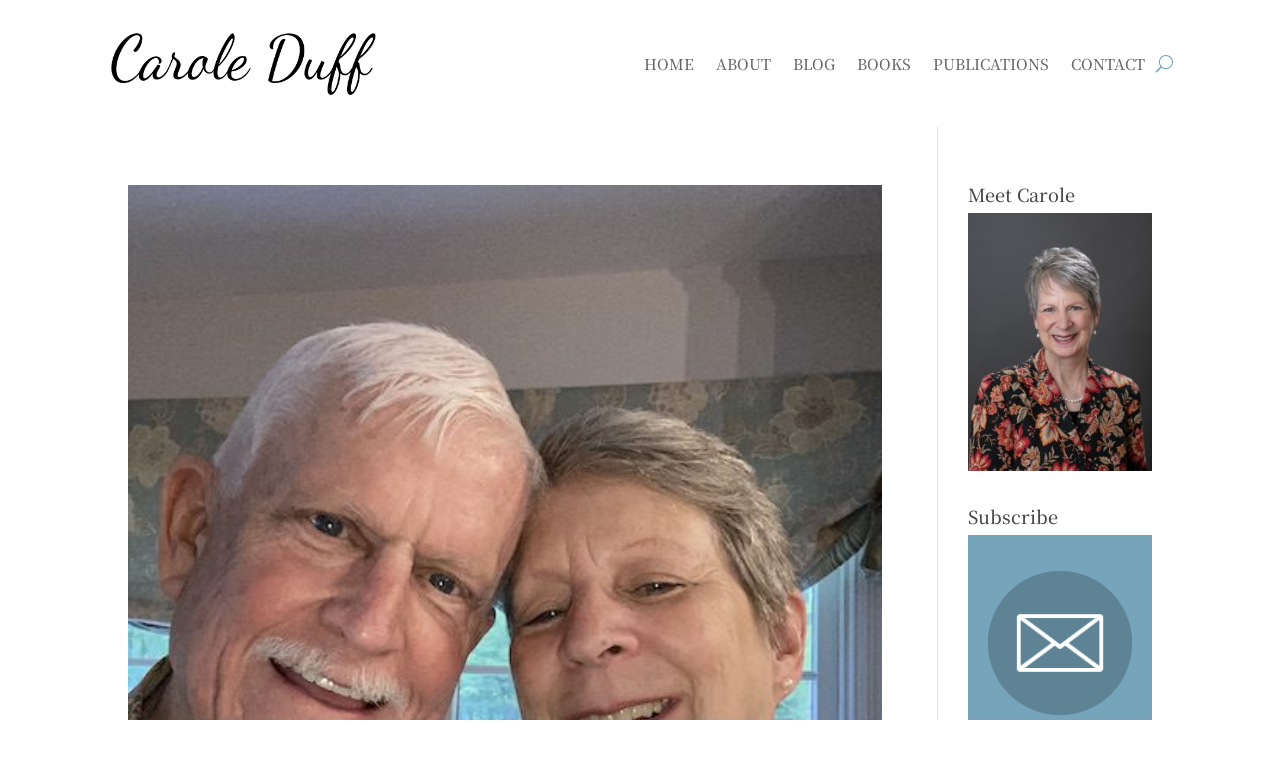

--- FILE ---
content_type: text/html; charset=utf-8
request_url: https://www.google.com/recaptcha/api2/anchor?ar=1&k=6LfGc9QZAAAAAEivCrYamdDXMy8onHrG5qpCbEYh&co=aHR0cHM6Ly9jYXJvbGVkdWZmLmNvbTo0NDM.&hl=en&v=PoyoqOPhxBO7pBk68S4YbpHZ&size=invisible&anchor-ms=20000&execute-ms=30000&cb=ttun2zoky8ub
body_size: 48852
content:
<!DOCTYPE HTML><html dir="ltr" lang="en"><head><meta http-equiv="Content-Type" content="text/html; charset=UTF-8">
<meta http-equiv="X-UA-Compatible" content="IE=edge">
<title>reCAPTCHA</title>
<style type="text/css">
/* cyrillic-ext */
@font-face {
  font-family: 'Roboto';
  font-style: normal;
  font-weight: 400;
  font-stretch: 100%;
  src: url(//fonts.gstatic.com/s/roboto/v48/KFO7CnqEu92Fr1ME7kSn66aGLdTylUAMa3GUBHMdazTgWw.woff2) format('woff2');
  unicode-range: U+0460-052F, U+1C80-1C8A, U+20B4, U+2DE0-2DFF, U+A640-A69F, U+FE2E-FE2F;
}
/* cyrillic */
@font-face {
  font-family: 'Roboto';
  font-style: normal;
  font-weight: 400;
  font-stretch: 100%;
  src: url(//fonts.gstatic.com/s/roboto/v48/KFO7CnqEu92Fr1ME7kSn66aGLdTylUAMa3iUBHMdazTgWw.woff2) format('woff2');
  unicode-range: U+0301, U+0400-045F, U+0490-0491, U+04B0-04B1, U+2116;
}
/* greek-ext */
@font-face {
  font-family: 'Roboto';
  font-style: normal;
  font-weight: 400;
  font-stretch: 100%;
  src: url(//fonts.gstatic.com/s/roboto/v48/KFO7CnqEu92Fr1ME7kSn66aGLdTylUAMa3CUBHMdazTgWw.woff2) format('woff2');
  unicode-range: U+1F00-1FFF;
}
/* greek */
@font-face {
  font-family: 'Roboto';
  font-style: normal;
  font-weight: 400;
  font-stretch: 100%;
  src: url(//fonts.gstatic.com/s/roboto/v48/KFO7CnqEu92Fr1ME7kSn66aGLdTylUAMa3-UBHMdazTgWw.woff2) format('woff2');
  unicode-range: U+0370-0377, U+037A-037F, U+0384-038A, U+038C, U+038E-03A1, U+03A3-03FF;
}
/* math */
@font-face {
  font-family: 'Roboto';
  font-style: normal;
  font-weight: 400;
  font-stretch: 100%;
  src: url(//fonts.gstatic.com/s/roboto/v48/KFO7CnqEu92Fr1ME7kSn66aGLdTylUAMawCUBHMdazTgWw.woff2) format('woff2');
  unicode-range: U+0302-0303, U+0305, U+0307-0308, U+0310, U+0312, U+0315, U+031A, U+0326-0327, U+032C, U+032F-0330, U+0332-0333, U+0338, U+033A, U+0346, U+034D, U+0391-03A1, U+03A3-03A9, U+03B1-03C9, U+03D1, U+03D5-03D6, U+03F0-03F1, U+03F4-03F5, U+2016-2017, U+2034-2038, U+203C, U+2040, U+2043, U+2047, U+2050, U+2057, U+205F, U+2070-2071, U+2074-208E, U+2090-209C, U+20D0-20DC, U+20E1, U+20E5-20EF, U+2100-2112, U+2114-2115, U+2117-2121, U+2123-214F, U+2190, U+2192, U+2194-21AE, U+21B0-21E5, U+21F1-21F2, U+21F4-2211, U+2213-2214, U+2216-22FF, U+2308-230B, U+2310, U+2319, U+231C-2321, U+2336-237A, U+237C, U+2395, U+239B-23B7, U+23D0, U+23DC-23E1, U+2474-2475, U+25AF, U+25B3, U+25B7, U+25BD, U+25C1, U+25CA, U+25CC, U+25FB, U+266D-266F, U+27C0-27FF, U+2900-2AFF, U+2B0E-2B11, U+2B30-2B4C, U+2BFE, U+3030, U+FF5B, U+FF5D, U+1D400-1D7FF, U+1EE00-1EEFF;
}
/* symbols */
@font-face {
  font-family: 'Roboto';
  font-style: normal;
  font-weight: 400;
  font-stretch: 100%;
  src: url(//fonts.gstatic.com/s/roboto/v48/KFO7CnqEu92Fr1ME7kSn66aGLdTylUAMaxKUBHMdazTgWw.woff2) format('woff2');
  unicode-range: U+0001-000C, U+000E-001F, U+007F-009F, U+20DD-20E0, U+20E2-20E4, U+2150-218F, U+2190, U+2192, U+2194-2199, U+21AF, U+21E6-21F0, U+21F3, U+2218-2219, U+2299, U+22C4-22C6, U+2300-243F, U+2440-244A, U+2460-24FF, U+25A0-27BF, U+2800-28FF, U+2921-2922, U+2981, U+29BF, U+29EB, U+2B00-2BFF, U+4DC0-4DFF, U+FFF9-FFFB, U+10140-1018E, U+10190-1019C, U+101A0, U+101D0-101FD, U+102E0-102FB, U+10E60-10E7E, U+1D2C0-1D2D3, U+1D2E0-1D37F, U+1F000-1F0FF, U+1F100-1F1AD, U+1F1E6-1F1FF, U+1F30D-1F30F, U+1F315, U+1F31C, U+1F31E, U+1F320-1F32C, U+1F336, U+1F378, U+1F37D, U+1F382, U+1F393-1F39F, U+1F3A7-1F3A8, U+1F3AC-1F3AF, U+1F3C2, U+1F3C4-1F3C6, U+1F3CA-1F3CE, U+1F3D4-1F3E0, U+1F3ED, U+1F3F1-1F3F3, U+1F3F5-1F3F7, U+1F408, U+1F415, U+1F41F, U+1F426, U+1F43F, U+1F441-1F442, U+1F444, U+1F446-1F449, U+1F44C-1F44E, U+1F453, U+1F46A, U+1F47D, U+1F4A3, U+1F4B0, U+1F4B3, U+1F4B9, U+1F4BB, U+1F4BF, U+1F4C8-1F4CB, U+1F4D6, U+1F4DA, U+1F4DF, U+1F4E3-1F4E6, U+1F4EA-1F4ED, U+1F4F7, U+1F4F9-1F4FB, U+1F4FD-1F4FE, U+1F503, U+1F507-1F50B, U+1F50D, U+1F512-1F513, U+1F53E-1F54A, U+1F54F-1F5FA, U+1F610, U+1F650-1F67F, U+1F687, U+1F68D, U+1F691, U+1F694, U+1F698, U+1F6AD, U+1F6B2, U+1F6B9-1F6BA, U+1F6BC, U+1F6C6-1F6CF, U+1F6D3-1F6D7, U+1F6E0-1F6EA, U+1F6F0-1F6F3, U+1F6F7-1F6FC, U+1F700-1F7FF, U+1F800-1F80B, U+1F810-1F847, U+1F850-1F859, U+1F860-1F887, U+1F890-1F8AD, U+1F8B0-1F8BB, U+1F8C0-1F8C1, U+1F900-1F90B, U+1F93B, U+1F946, U+1F984, U+1F996, U+1F9E9, U+1FA00-1FA6F, U+1FA70-1FA7C, U+1FA80-1FA89, U+1FA8F-1FAC6, U+1FACE-1FADC, U+1FADF-1FAE9, U+1FAF0-1FAF8, U+1FB00-1FBFF;
}
/* vietnamese */
@font-face {
  font-family: 'Roboto';
  font-style: normal;
  font-weight: 400;
  font-stretch: 100%;
  src: url(//fonts.gstatic.com/s/roboto/v48/KFO7CnqEu92Fr1ME7kSn66aGLdTylUAMa3OUBHMdazTgWw.woff2) format('woff2');
  unicode-range: U+0102-0103, U+0110-0111, U+0128-0129, U+0168-0169, U+01A0-01A1, U+01AF-01B0, U+0300-0301, U+0303-0304, U+0308-0309, U+0323, U+0329, U+1EA0-1EF9, U+20AB;
}
/* latin-ext */
@font-face {
  font-family: 'Roboto';
  font-style: normal;
  font-weight: 400;
  font-stretch: 100%;
  src: url(//fonts.gstatic.com/s/roboto/v48/KFO7CnqEu92Fr1ME7kSn66aGLdTylUAMa3KUBHMdazTgWw.woff2) format('woff2');
  unicode-range: U+0100-02BA, U+02BD-02C5, U+02C7-02CC, U+02CE-02D7, U+02DD-02FF, U+0304, U+0308, U+0329, U+1D00-1DBF, U+1E00-1E9F, U+1EF2-1EFF, U+2020, U+20A0-20AB, U+20AD-20C0, U+2113, U+2C60-2C7F, U+A720-A7FF;
}
/* latin */
@font-face {
  font-family: 'Roboto';
  font-style: normal;
  font-weight: 400;
  font-stretch: 100%;
  src: url(//fonts.gstatic.com/s/roboto/v48/KFO7CnqEu92Fr1ME7kSn66aGLdTylUAMa3yUBHMdazQ.woff2) format('woff2');
  unicode-range: U+0000-00FF, U+0131, U+0152-0153, U+02BB-02BC, U+02C6, U+02DA, U+02DC, U+0304, U+0308, U+0329, U+2000-206F, U+20AC, U+2122, U+2191, U+2193, U+2212, U+2215, U+FEFF, U+FFFD;
}
/* cyrillic-ext */
@font-face {
  font-family: 'Roboto';
  font-style: normal;
  font-weight: 500;
  font-stretch: 100%;
  src: url(//fonts.gstatic.com/s/roboto/v48/KFO7CnqEu92Fr1ME7kSn66aGLdTylUAMa3GUBHMdazTgWw.woff2) format('woff2');
  unicode-range: U+0460-052F, U+1C80-1C8A, U+20B4, U+2DE0-2DFF, U+A640-A69F, U+FE2E-FE2F;
}
/* cyrillic */
@font-face {
  font-family: 'Roboto';
  font-style: normal;
  font-weight: 500;
  font-stretch: 100%;
  src: url(//fonts.gstatic.com/s/roboto/v48/KFO7CnqEu92Fr1ME7kSn66aGLdTylUAMa3iUBHMdazTgWw.woff2) format('woff2');
  unicode-range: U+0301, U+0400-045F, U+0490-0491, U+04B0-04B1, U+2116;
}
/* greek-ext */
@font-face {
  font-family: 'Roboto';
  font-style: normal;
  font-weight: 500;
  font-stretch: 100%;
  src: url(//fonts.gstatic.com/s/roboto/v48/KFO7CnqEu92Fr1ME7kSn66aGLdTylUAMa3CUBHMdazTgWw.woff2) format('woff2');
  unicode-range: U+1F00-1FFF;
}
/* greek */
@font-face {
  font-family: 'Roboto';
  font-style: normal;
  font-weight: 500;
  font-stretch: 100%;
  src: url(//fonts.gstatic.com/s/roboto/v48/KFO7CnqEu92Fr1ME7kSn66aGLdTylUAMa3-UBHMdazTgWw.woff2) format('woff2');
  unicode-range: U+0370-0377, U+037A-037F, U+0384-038A, U+038C, U+038E-03A1, U+03A3-03FF;
}
/* math */
@font-face {
  font-family: 'Roboto';
  font-style: normal;
  font-weight: 500;
  font-stretch: 100%;
  src: url(//fonts.gstatic.com/s/roboto/v48/KFO7CnqEu92Fr1ME7kSn66aGLdTylUAMawCUBHMdazTgWw.woff2) format('woff2');
  unicode-range: U+0302-0303, U+0305, U+0307-0308, U+0310, U+0312, U+0315, U+031A, U+0326-0327, U+032C, U+032F-0330, U+0332-0333, U+0338, U+033A, U+0346, U+034D, U+0391-03A1, U+03A3-03A9, U+03B1-03C9, U+03D1, U+03D5-03D6, U+03F0-03F1, U+03F4-03F5, U+2016-2017, U+2034-2038, U+203C, U+2040, U+2043, U+2047, U+2050, U+2057, U+205F, U+2070-2071, U+2074-208E, U+2090-209C, U+20D0-20DC, U+20E1, U+20E5-20EF, U+2100-2112, U+2114-2115, U+2117-2121, U+2123-214F, U+2190, U+2192, U+2194-21AE, U+21B0-21E5, U+21F1-21F2, U+21F4-2211, U+2213-2214, U+2216-22FF, U+2308-230B, U+2310, U+2319, U+231C-2321, U+2336-237A, U+237C, U+2395, U+239B-23B7, U+23D0, U+23DC-23E1, U+2474-2475, U+25AF, U+25B3, U+25B7, U+25BD, U+25C1, U+25CA, U+25CC, U+25FB, U+266D-266F, U+27C0-27FF, U+2900-2AFF, U+2B0E-2B11, U+2B30-2B4C, U+2BFE, U+3030, U+FF5B, U+FF5D, U+1D400-1D7FF, U+1EE00-1EEFF;
}
/* symbols */
@font-face {
  font-family: 'Roboto';
  font-style: normal;
  font-weight: 500;
  font-stretch: 100%;
  src: url(//fonts.gstatic.com/s/roboto/v48/KFO7CnqEu92Fr1ME7kSn66aGLdTylUAMaxKUBHMdazTgWw.woff2) format('woff2');
  unicode-range: U+0001-000C, U+000E-001F, U+007F-009F, U+20DD-20E0, U+20E2-20E4, U+2150-218F, U+2190, U+2192, U+2194-2199, U+21AF, U+21E6-21F0, U+21F3, U+2218-2219, U+2299, U+22C4-22C6, U+2300-243F, U+2440-244A, U+2460-24FF, U+25A0-27BF, U+2800-28FF, U+2921-2922, U+2981, U+29BF, U+29EB, U+2B00-2BFF, U+4DC0-4DFF, U+FFF9-FFFB, U+10140-1018E, U+10190-1019C, U+101A0, U+101D0-101FD, U+102E0-102FB, U+10E60-10E7E, U+1D2C0-1D2D3, U+1D2E0-1D37F, U+1F000-1F0FF, U+1F100-1F1AD, U+1F1E6-1F1FF, U+1F30D-1F30F, U+1F315, U+1F31C, U+1F31E, U+1F320-1F32C, U+1F336, U+1F378, U+1F37D, U+1F382, U+1F393-1F39F, U+1F3A7-1F3A8, U+1F3AC-1F3AF, U+1F3C2, U+1F3C4-1F3C6, U+1F3CA-1F3CE, U+1F3D4-1F3E0, U+1F3ED, U+1F3F1-1F3F3, U+1F3F5-1F3F7, U+1F408, U+1F415, U+1F41F, U+1F426, U+1F43F, U+1F441-1F442, U+1F444, U+1F446-1F449, U+1F44C-1F44E, U+1F453, U+1F46A, U+1F47D, U+1F4A3, U+1F4B0, U+1F4B3, U+1F4B9, U+1F4BB, U+1F4BF, U+1F4C8-1F4CB, U+1F4D6, U+1F4DA, U+1F4DF, U+1F4E3-1F4E6, U+1F4EA-1F4ED, U+1F4F7, U+1F4F9-1F4FB, U+1F4FD-1F4FE, U+1F503, U+1F507-1F50B, U+1F50D, U+1F512-1F513, U+1F53E-1F54A, U+1F54F-1F5FA, U+1F610, U+1F650-1F67F, U+1F687, U+1F68D, U+1F691, U+1F694, U+1F698, U+1F6AD, U+1F6B2, U+1F6B9-1F6BA, U+1F6BC, U+1F6C6-1F6CF, U+1F6D3-1F6D7, U+1F6E0-1F6EA, U+1F6F0-1F6F3, U+1F6F7-1F6FC, U+1F700-1F7FF, U+1F800-1F80B, U+1F810-1F847, U+1F850-1F859, U+1F860-1F887, U+1F890-1F8AD, U+1F8B0-1F8BB, U+1F8C0-1F8C1, U+1F900-1F90B, U+1F93B, U+1F946, U+1F984, U+1F996, U+1F9E9, U+1FA00-1FA6F, U+1FA70-1FA7C, U+1FA80-1FA89, U+1FA8F-1FAC6, U+1FACE-1FADC, U+1FADF-1FAE9, U+1FAF0-1FAF8, U+1FB00-1FBFF;
}
/* vietnamese */
@font-face {
  font-family: 'Roboto';
  font-style: normal;
  font-weight: 500;
  font-stretch: 100%;
  src: url(//fonts.gstatic.com/s/roboto/v48/KFO7CnqEu92Fr1ME7kSn66aGLdTylUAMa3OUBHMdazTgWw.woff2) format('woff2');
  unicode-range: U+0102-0103, U+0110-0111, U+0128-0129, U+0168-0169, U+01A0-01A1, U+01AF-01B0, U+0300-0301, U+0303-0304, U+0308-0309, U+0323, U+0329, U+1EA0-1EF9, U+20AB;
}
/* latin-ext */
@font-face {
  font-family: 'Roboto';
  font-style: normal;
  font-weight: 500;
  font-stretch: 100%;
  src: url(//fonts.gstatic.com/s/roboto/v48/KFO7CnqEu92Fr1ME7kSn66aGLdTylUAMa3KUBHMdazTgWw.woff2) format('woff2');
  unicode-range: U+0100-02BA, U+02BD-02C5, U+02C7-02CC, U+02CE-02D7, U+02DD-02FF, U+0304, U+0308, U+0329, U+1D00-1DBF, U+1E00-1E9F, U+1EF2-1EFF, U+2020, U+20A0-20AB, U+20AD-20C0, U+2113, U+2C60-2C7F, U+A720-A7FF;
}
/* latin */
@font-face {
  font-family: 'Roboto';
  font-style: normal;
  font-weight: 500;
  font-stretch: 100%;
  src: url(//fonts.gstatic.com/s/roboto/v48/KFO7CnqEu92Fr1ME7kSn66aGLdTylUAMa3yUBHMdazQ.woff2) format('woff2');
  unicode-range: U+0000-00FF, U+0131, U+0152-0153, U+02BB-02BC, U+02C6, U+02DA, U+02DC, U+0304, U+0308, U+0329, U+2000-206F, U+20AC, U+2122, U+2191, U+2193, U+2212, U+2215, U+FEFF, U+FFFD;
}
/* cyrillic-ext */
@font-face {
  font-family: 'Roboto';
  font-style: normal;
  font-weight: 900;
  font-stretch: 100%;
  src: url(//fonts.gstatic.com/s/roboto/v48/KFO7CnqEu92Fr1ME7kSn66aGLdTylUAMa3GUBHMdazTgWw.woff2) format('woff2');
  unicode-range: U+0460-052F, U+1C80-1C8A, U+20B4, U+2DE0-2DFF, U+A640-A69F, U+FE2E-FE2F;
}
/* cyrillic */
@font-face {
  font-family: 'Roboto';
  font-style: normal;
  font-weight: 900;
  font-stretch: 100%;
  src: url(//fonts.gstatic.com/s/roboto/v48/KFO7CnqEu92Fr1ME7kSn66aGLdTylUAMa3iUBHMdazTgWw.woff2) format('woff2');
  unicode-range: U+0301, U+0400-045F, U+0490-0491, U+04B0-04B1, U+2116;
}
/* greek-ext */
@font-face {
  font-family: 'Roboto';
  font-style: normal;
  font-weight: 900;
  font-stretch: 100%;
  src: url(//fonts.gstatic.com/s/roboto/v48/KFO7CnqEu92Fr1ME7kSn66aGLdTylUAMa3CUBHMdazTgWw.woff2) format('woff2');
  unicode-range: U+1F00-1FFF;
}
/* greek */
@font-face {
  font-family: 'Roboto';
  font-style: normal;
  font-weight: 900;
  font-stretch: 100%;
  src: url(//fonts.gstatic.com/s/roboto/v48/KFO7CnqEu92Fr1ME7kSn66aGLdTylUAMa3-UBHMdazTgWw.woff2) format('woff2');
  unicode-range: U+0370-0377, U+037A-037F, U+0384-038A, U+038C, U+038E-03A1, U+03A3-03FF;
}
/* math */
@font-face {
  font-family: 'Roboto';
  font-style: normal;
  font-weight: 900;
  font-stretch: 100%;
  src: url(//fonts.gstatic.com/s/roboto/v48/KFO7CnqEu92Fr1ME7kSn66aGLdTylUAMawCUBHMdazTgWw.woff2) format('woff2');
  unicode-range: U+0302-0303, U+0305, U+0307-0308, U+0310, U+0312, U+0315, U+031A, U+0326-0327, U+032C, U+032F-0330, U+0332-0333, U+0338, U+033A, U+0346, U+034D, U+0391-03A1, U+03A3-03A9, U+03B1-03C9, U+03D1, U+03D5-03D6, U+03F0-03F1, U+03F4-03F5, U+2016-2017, U+2034-2038, U+203C, U+2040, U+2043, U+2047, U+2050, U+2057, U+205F, U+2070-2071, U+2074-208E, U+2090-209C, U+20D0-20DC, U+20E1, U+20E5-20EF, U+2100-2112, U+2114-2115, U+2117-2121, U+2123-214F, U+2190, U+2192, U+2194-21AE, U+21B0-21E5, U+21F1-21F2, U+21F4-2211, U+2213-2214, U+2216-22FF, U+2308-230B, U+2310, U+2319, U+231C-2321, U+2336-237A, U+237C, U+2395, U+239B-23B7, U+23D0, U+23DC-23E1, U+2474-2475, U+25AF, U+25B3, U+25B7, U+25BD, U+25C1, U+25CA, U+25CC, U+25FB, U+266D-266F, U+27C0-27FF, U+2900-2AFF, U+2B0E-2B11, U+2B30-2B4C, U+2BFE, U+3030, U+FF5B, U+FF5D, U+1D400-1D7FF, U+1EE00-1EEFF;
}
/* symbols */
@font-face {
  font-family: 'Roboto';
  font-style: normal;
  font-weight: 900;
  font-stretch: 100%;
  src: url(//fonts.gstatic.com/s/roboto/v48/KFO7CnqEu92Fr1ME7kSn66aGLdTylUAMaxKUBHMdazTgWw.woff2) format('woff2');
  unicode-range: U+0001-000C, U+000E-001F, U+007F-009F, U+20DD-20E0, U+20E2-20E4, U+2150-218F, U+2190, U+2192, U+2194-2199, U+21AF, U+21E6-21F0, U+21F3, U+2218-2219, U+2299, U+22C4-22C6, U+2300-243F, U+2440-244A, U+2460-24FF, U+25A0-27BF, U+2800-28FF, U+2921-2922, U+2981, U+29BF, U+29EB, U+2B00-2BFF, U+4DC0-4DFF, U+FFF9-FFFB, U+10140-1018E, U+10190-1019C, U+101A0, U+101D0-101FD, U+102E0-102FB, U+10E60-10E7E, U+1D2C0-1D2D3, U+1D2E0-1D37F, U+1F000-1F0FF, U+1F100-1F1AD, U+1F1E6-1F1FF, U+1F30D-1F30F, U+1F315, U+1F31C, U+1F31E, U+1F320-1F32C, U+1F336, U+1F378, U+1F37D, U+1F382, U+1F393-1F39F, U+1F3A7-1F3A8, U+1F3AC-1F3AF, U+1F3C2, U+1F3C4-1F3C6, U+1F3CA-1F3CE, U+1F3D4-1F3E0, U+1F3ED, U+1F3F1-1F3F3, U+1F3F5-1F3F7, U+1F408, U+1F415, U+1F41F, U+1F426, U+1F43F, U+1F441-1F442, U+1F444, U+1F446-1F449, U+1F44C-1F44E, U+1F453, U+1F46A, U+1F47D, U+1F4A3, U+1F4B0, U+1F4B3, U+1F4B9, U+1F4BB, U+1F4BF, U+1F4C8-1F4CB, U+1F4D6, U+1F4DA, U+1F4DF, U+1F4E3-1F4E6, U+1F4EA-1F4ED, U+1F4F7, U+1F4F9-1F4FB, U+1F4FD-1F4FE, U+1F503, U+1F507-1F50B, U+1F50D, U+1F512-1F513, U+1F53E-1F54A, U+1F54F-1F5FA, U+1F610, U+1F650-1F67F, U+1F687, U+1F68D, U+1F691, U+1F694, U+1F698, U+1F6AD, U+1F6B2, U+1F6B9-1F6BA, U+1F6BC, U+1F6C6-1F6CF, U+1F6D3-1F6D7, U+1F6E0-1F6EA, U+1F6F0-1F6F3, U+1F6F7-1F6FC, U+1F700-1F7FF, U+1F800-1F80B, U+1F810-1F847, U+1F850-1F859, U+1F860-1F887, U+1F890-1F8AD, U+1F8B0-1F8BB, U+1F8C0-1F8C1, U+1F900-1F90B, U+1F93B, U+1F946, U+1F984, U+1F996, U+1F9E9, U+1FA00-1FA6F, U+1FA70-1FA7C, U+1FA80-1FA89, U+1FA8F-1FAC6, U+1FACE-1FADC, U+1FADF-1FAE9, U+1FAF0-1FAF8, U+1FB00-1FBFF;
}
/* vietnamese */
@font-face {
  font-family: 'Roboto';
  font-style: normal;
  font-weight: 900;
  font-stretch: 100%;
  src: url(//fonts.gstatic.com/s/roboto/v48/KFO7CnqEu92Fr1ME7kSn66aGLdTylUAMa3OUBHMdazTgWw.woff2) format('woff2');
  unicode-range: U+0102-0103, U+0110-0111, U+0128-0129, U+0168-0169, U+01A0-01A1, U+01AF-01B0, U+0300-0301, U+0303-0304, U+0308-0309, U+0323, U+0329, U+1EA0-1EF9, U+20AB;
}
/* latin-ext */
@font-face {
  font-family: 'Roboto';
  font-style: normal;
  font-weight: 900;
  font-stretch: 100%;
  src: url(//fonts.gstatic.com/s/roboto/v48/KFO7CnqEu92Fr1ME7kSn66aGLdTylUAMa3KUBHMdazTgWw.woff2) format('woff2');
  unicode-range: U+0100-02BA, U+02BD-02C5, U+02C7-02CC, U+02CE-02D7, U+02DD-02FF, U+0304, U+0308, U+0329, U+1D00-1DBF, U+1E00-1E9F, U+1EF2-1EFF, U+2020, U+20A0-20AB, U+20AD-20C0, U+2113, U+2C60-2C7F, U+A720-A7FF;
}
/* latin */
@font-face {
  font-family: 'Roboto';
  font-style: normal;
  font-weight: 900;
  font-stretch: 100%;
  src: url(//fonts.gstatic.com/s/roboto/v48/KFO7CnqEu92Fr1ME7kSn66aGLdTylUAMa3yUBHMdazQ.woff2) format('woff2');
  unicode-range: U+0000-00FF, U+0131, U+0152-0153, U+02BB-02BC, U+02C6, U+02DA, U+02DC, U+0304, U+0308, U+0329, U+2000-206F, U+20AC, U+2122, U+2191, U+2193, U+2212, U+2215, U+FEFF, U+FFFD;
}

</style>
<link rel="stylesheet" type="text/css" href="https://www.gstatic.com/recaptcha/releases/PoyoqOPhxBO7pBk68S4YbpHZ/styles__ltr.css">
<script nonce="iVgblU0qehXxvhRPdaSDWg" type="text/javascript">window['__recaptcha_api'] = 'https://www.google.com/recaptcha/api2/';</script>
<script type="text/javascript" src="https://www.gstatic.com/recaptcha/releases/PoyoqOPhxBO7pBk68S4YbpHZ/recaptcha__en.js" nonce="iVgblU0qehXxvhRPdaSDWg">
      
    </script></head>
<body><div id="rc-anchor-alert" class="rc-anchor-alert"></div>
<input type="hidden" id="recaptcha-token" value="[base64]">
<script type="text/javascript" nonce="iVgblU0qehXxvhRPdaSDWg">
      recaptcha.anchor.Main.init("[\x22ainput\x22,[\x22bgdata\x22,\x22\x22,\[base64]/[base64]/MjU1Ong/[base64]/[base64]/[base64]/[base64]/[base64]/[base64]/[base64]/[base64]/[base64]/[base64]/[base64]/[base64]/[base64]/[base64]/[base64]\\u003d\x22,\[base64]\\u003d\x22,\x22woTDl0N7cMOdwowtw598D8OPXMKXwqjDl8KcZmHCtwTCtUDDlcOCF8K0wpElEDrCoiDCssOLwpbCoMKlw7jCvknCvsOSwo3Dq8ONwrbCu8OZH8KXcG4PKDPCp8ONw5vDvT5kRBxRCMOcLSMRwq/Dlw3DmsOCwojDocOdw6LDri3DmR8Aw4rCpQbDh08Jw7TCnMK1acKJw5LDr8O4w58ewoZYw4/[base64]/wqDCtsKMw7wrwojDicOdesOCEcKMW8Kow57DicOIwrAFeQwNSmYHHMKWw7rDpcKgwrXCpsOrw5tiwrcJOWMpbTrCsjdnw4sON8OzwpHCuzvDn8KUYQ/CkcKnwr7CvcKUK8Oqw4/Ds8Ohw7vCvFDCh0UMwp/[base64]/CH04wpR3HynCu2RHRMOTwqwFwqVVHsOyaMK9XB0tw5jCuCxJBS0BQsOyw5oNb8Kfw7LCkkEpwp3CjMOvw51+w7B/wp/CusKqwoXCnsOiBnLDtcKxwotawrN9wpJhwqEHccKJZcOVw6YJw4E/KB3CjkLCosK/RsOERw8IwrsGfsKPYzvCujwzfMO5KcKQb8KRb8OSw5LDqsOLw5jCjsK6LMO1ScOUw4PCjloiwrjDoB3Dt8K7RlvCnFo2HMOgVMOOwpnCuSUwdsKwJcO9wrBRRMO1RgAjVzLClwgqwrLDvcKuw6JiwpoRCmB/CADCmFDDtsKzw484VlFdwqjDqynDlUBOYwsbfcOMwoNUAyteGMOOw5TDgsOHW8KDw79kEHYXEcO9w4E7BsKxw4/DtMOMCMOgFDBwwpDDomvDhsOCMjjCosO6VnEhw67DvWHDrU/Dl2MZwqNtwp4Kw6BlwqTCqg/CvDPDgQR1w6Uww4Igw5HDjsKmwoTCg8OwJVfDvcO+YAwfw6B3wqJ7woJuw5EVOk9bw5HDgsOEw5zDisK0wrFYWXdawo9bUH/CmcOmwoTChcK6wo4/[base64]/Ds1zDshAGwqfDqFRRw59fMcKiwo8UJcKAMMOiCHUyw7xiYsOlacKEJsKgbMKfVsKjQAJhwoNRwrbCr8OuwpPCr8O6GcOKEsKqZMKJwrvDjR84ScK2CsKdI8KewrouwqfDgFHCvQFkwpZJaV/DrXhDWA7DvMK4w5YvwrQmNMO7dcKrw4XChMKCKxnChsO4cMOhGhAsPMO/[base64]/CmcKhwpIPwqopPsKqwq1Ow4fCpMOBw4IzwpPDmcKCw7fDq3nDshtowoLCmSjClSsAUkZPbXUZwr1BWcOcwpUmw7otwrDDlgfDtVNGBQ9Ow6HCjMOZDw86wpjDlcOww4HCg8OmEjTDscK/UE3Cqg7DkwXDkcOow4TDrStOw7RgYRN1RMKBJUDCkEMqD0LDusK+wrXCjcKUXTDDusOJw6oAA8Kjw5TDkMOIw4XChcKaWsOywrNUw4UuwpfCv8KAwoXDjMKWwobDvMKIwrjCv0tMHjTCt8O6fsKrHE9hwqRswp/[base64]/wqogXRnDvcK1w6Y3eT1Nwrd4DzTCngzChCvCtjlVwqMTfsOrwoXDnAtuwo82MjrDgQDCgsKHPxFmwrojesKow4caW8Kfw6gwIkzCmWjDigE5wpnDksK/w5EOw7JfCTnDnsOzw5/Diw0WwpbCuiLDgMOIDl9Zw7tTBMOXw7NRPMOVOcKjaMO8wrzDvcO3w6lRJcKPw7EHOBXCkyogOnTDnAxKeMOeEcOtPXIJw71xwrDDhMO4bsOcw5TDvMOqVsOWccOvXsKxwpzDvlXDiD4ubxcjwrXCiMKHK8Kvwo7CuMKoJQ8QS1lNF8OGVU/DocOwMmvCsGotUsK/wrbDucOow5ZzZsKqJ8KMwogMw5QHfSDCuMOkw7jCusKeSRwSw7Ilw77CmsKFb8KlG8OkbMKFD8K4In4owpEtRl8hAm3CjF5rwo/Di2NYw7lIDjh3XMOPB8KVw6J2LMKaMTUBwp8AacOQw6MlXsOqw4oRw7AqAH/DusOgw7Ima8K0w6gvcsOWXyDCtWDCjFbCsDjCrQbCl3lFccOyfcOgwpMcKRBgDcK0wq/CsTE0QsK7w4RkBcK8bcObwopzwoQswrIaw6nCs03CucOTQ8KVDsOURjrCsMKFwrVKJE7DkG9Cw69qw5DDmzUHwrEbHk0dMBzCjHMdDcKod8KNwrN8EMOjw7vCscOuwrwFBSfCp8KUw5rDs8K2B8KnAlN/MW07wrUHw6Q0w4Rywq/CnD7Co8Kfw4B2wrZmC8O+NQfCqxJTwrbCscOnwpLCjAvCglsCVcKHVcKqH8OLY8KxAGPCgCRHEzYwP0TDlBYcwqbClsOvT8KXw5ILQsOsO8KiA8Kxe3pPGBZvNCXDrlsBwpArw6DChHlSf8Opw7XDmcOTB8KYw6lJQWUNMcOHwr/ClBDDnBLCgMOsQWcLwr0fwr5EdsK/bDrDlcOWw6zChXbCnGZwwpLDo0jDiirCry18wr/DvcOEw74fw6spQ8KTKk7CssKCE8OjwrbDgS8ywrnDgcKkCTQ8WsOOO34xa8OCZFvDvMKSw5zDl1ROLCctw4TChcOMw41vwrXDhlvCrzFpw5/CoRMSwocJUWd1YEPCi8KIw5LCrMKTw4waNBTCgyl6wrx2IMKrb8KGwpPClxNRczjCtkXDtHYyw4Izw63DriZ2aGMBO8KWw5xvw4Bhwqozw7vDux3CoArCn8KSwr7DjBQ9SsONworDtzkTYsO5w67DlsKWw6jDlj3DphB8ecK4E8KTOcOWw7zDicKmUjRQwp/DkcOqYGlwBMObJDvCpV80woR6dVFmMsONe0PDk2/CusOEK8KKcybCiQ0uUMK+WsKtw4/CrHptecOAwrbCtcK9w6XDthNawrhQCcOUw4w7D3jDoTFLGyhnw5MMw445NsOQOBcAbcK4WRbDjgYZY8KFw59xwqjDrMOmQsOTwrPDrsKkw69mORfCk8OHwp7ChWHCum87wowWw7Jzw7vDiCvCqcOlH8Ksw4g0PMKMQcKkwoJNHcORw41Ew6/DkcKnw53Chy7CpGk6cMO3w6oxIwzCi8OJC8KyA8OjVSgVGV/CrMOdWDwsQsOiScONwpghGFTDk1ERIRF0woR9w6MLWMK3X8Otw7jDtyrDnFl3bVnDpzLDu8K3AsKrPRscw5F4XgPCg1Rswo9tw5TDg8K6aBHCu2HCmsOYdsOWRMOQw44PesOtIcKzV03DtyhCcMOVwrbDjicsw5fCoMOkVMKlDcKgPVwFwolhw6NqwpceISkDIU/CuAnCjcOkFHIAw5PCqsOewo/CmwoLw6M3wpDDqAnDkCZRwqrCo8ONK8OeHcKpw5RGIsKbwrkdwrXCgMKSTCNEc8OsKsOhw5TDtVplw543wrTDrHTChlY2ZMKTw74XwrkAOUDDtMO+WGnDqlp1O8KYDnvCuWXCvXvDiShxO8KaM8KWw4bDuMKSw6/Di8KCZMKfw4PCvEfDn2fDujdVwp1+w6hBwptyZ8Kgwp/Dl8OTJ8KRwqbCogTDjcK3VsOvwpPCpMOvw7zCq8Kaw4JywrgywptbaCnDmCbCgW4te8KWSsKaQ8KNw6TCihRfwq1kYAXDkhwBw7ZEUR/DiMKew5zDhsKfwpPCgzxCw7zCn8O5CcOAw4saw65sP8Oiw44sIsOtwrrCugfCscKFwozChUsyY8KawpZNYgXCgcKeUVrDrsOQQ115f3nDuGnCuRdyw7YbKsK3a8OBwqTDisKCN1vCpsKZwofDhMKaw7Npw7tFQMK+wrjCuMOEw6rDtkTDoMKDD0ZXcGrDhsOdwqd/[base64]/W8KmwowOZBwgKn9uesOtflnCsMOJWMKtw4XDs8O2NcOiw6NcwrnCjsKdw7s5w5clJMOIKS5wwrJpasOSw4B7wqwRworDgcKiw5PCuFbCm8KuYcOENTNValo3bsKXRMKnw7ZJw4zDrcKmwr7CoMKsw7jCn3UTchIkBglsYVJZw5/[base64]/DtsOgOsO3w6rDjMO5YCIoG8KYw7zDpWtZwqjDu1/Dr8OiD3zDsQ5VCFdrw47CuQrDk8KKwprDij16wos+wohxwpMMLxzDtBbCnMKUw5nCrcOyS8K8bjs7Tj7CncKKIhfDvgtdw5rDs2hEw7RqEVpIAw5Wwq/Dv8KRHAU9wpHCl1pcw5wjwqDCjMOBWQvDlcKswrfCk3bClzVbw4fCjsK/IMKcwrHCscOIw4hQwrp6LsOhJcK/OMOvwonCoMOww6bDoUPDuBLDiMKsE8Kjw47DtMOYS8Omw6Y0YCfCmBLDnWhXwqvCowJBwo3DpsOvDMOUX8OnbD7DkUDCicOgUMO/wpJxw4jCg8KEwpPDtzseAcKIKH7CjyTCiX3DmXLCu2l6wpk3AcOuw4vDqcKOwrRqYUnCvgwcNFrDk8OBfcKEXS5Dw5ZWB8OkdsOFwq3CkMOoA1fDjcKhwo/DiCt+w6LCnMOAFcOiCsOCBSXCk8OyaMKDdgQcw4YPwrXCj8OIFcOBOcOwwqzChj3CiXMrw7/Du1zDqn5BwrbDvVMXw6BfA1MBw4JcwrlxDhzDqDXCtcO+wrHCkGjDqcKsOcOxXVdBGcOWHcOOwpbCsiPCnsOcIMKjND3Cm8KewozDrsKyFTPCp8OMQ8K4woVswqjDrcODwrnCrcOkVy7CnnfCmcK0w645wqbCs8KzEC0SEl1IwqzChW5LKDLCpFZnwpnDjcKRw7A/LcO/w4JEwrpxwpkVZQXCgMKOwrxfKsKSwoEGH8KawoJQwrzCsg5eY8KKwqnCgMO5w554wpHCvCjClFoTVhs4QUPDqMKOw6Z4cXIzw5/DlsKmw4zCoVjChsOyblsxwq/DuUQhBcK6w63Du8OfKMO7B8OGw5vDvnBbAVXClRbDo8O/[base64]/[base64]/[base64]/[base64]/w4/CtHPDt8KEwobDkMKwXBU6w7bDvADDqsKPwqbCqWbCoEkbTGdUw7rDtCDDrix6B8OeXMOZw6MVDsOrw4PDrcK4PsO/c096DF0ZaMKUMsKywqdKaEXCncKvw74qKzlZw7M8DlPDkzbDlSwjw4/DhsK2KgfCsy0uW8KxHcOSw5rDlBFkw6BJw5/CvQhmE8OcwoTCgsOVw47DncK6wrUiO8KdwoAXwonDixxke00/FsKuw4vDqMOEwqPCvcOKOVcjfktjLcKEwrNhw7NMwrrDnMOWw4TDr20pw5hnwr7DsMOCw5fCoMKjJAk3wptJEwoiw6nCqwZOwrVtwqrCg8Kdwr15PVAQQsOmw64/wrY9ShV3KMOYw5Y1Rkx6SwfCgmDDo14ew4zCrkDDp8KrAUNkbsKawqDDhgfCmSM5FTjDqMOrwrU8wrxVa8KGwoXCi8KfwrTDnMKbwoHCt8KIfcO9wpHCq37CucKZwq5SZsK2DntPwo/DiMOYw77CglzDoGBXw7vDpko2w7ZZw73CksOgNS/DgMOFw4d0w4fChmsBRhTCjnbDksKsw7vDucKNF8KwwqZXG8OCw6fCnMOzQUnDqV3CrzJlwpvDhArCvcKgGRUfJ0/Cl8OXR8K7dDDCnyzCrcOgwp0RwpbCnAPDpXF8w67DokfDpx3DqMO2e8OOwqDDnUMWCGPDpmIcD8Ojf8OSEXd3AHvDnhUBc37Ch2Qowr5rwpPCsMOnaMO3wr7CoMOdwpTCn0RbBcKTa1/Cgiskw5XCpcK9b30AfcKxwrg5wrENBCnDhsKoUMK5QkfCi0XDmMK1w71MO1krUl9CwoVHwoBYwoXDgMOBw6XCsxrCrS9ISsOEw6h/LQTCksOIwpFQBCBEwpgkIsK4bC7Cnxs+w73Dhw3Cs08ce3MvOzjDjCsbworCssODPRd0AsKRw7lFXMKnwrfDp3AaSWdYS8KQdMKwwpjCnsO6wqArwqjDoDbDocOIwpMrw5YtwrEpRzPDrFwGw6/CiEPDvcKGbcKWwo0UwpXChcK5O8OYRMKRw5xpYkTDoS9JCcOpWMKdDsKPwo4iEmPCk8OORcKQw4nDmcOew4odfj8ow5/CqsKPL8OjwqkHYETDnAjCg8OHf8KvBH0ow4zDusK0w48GQsODwrJoLcKvw6cWJ8K6w6VKWcKTTyU8wr9mwpXCncKkwq7CscKYd8OpwqzCrVAKw7vCqHjCm8KPf8OhBcO+w4wCTMKaWcK6w68jEcOmwqHDpsO5Q34wwqtcS8OWw5Fcw49lw6/DogLDhC3CocK/wqDCrMKxwrjCvCHCrMK7w7/CksOTScO5BG4SexFia0HCkgc4w6TCpF/CucOBfSkncMKMFCTCvxzCsUXDgsObcsKpVgXDisKTViDCpMOZPsKINR3CqV7Dly7DhTtdWMKFwoBBw6DCo8KXw4vCtG7CpWgsK19bDDUCSMKmEQFkw4TDuMKKBXwwLMONBh9uwpDDtcKTwptsw5HDinvDkAjCmMKNEW/Cm0UEJGlXeHsxw5kow6vCrX/DucOWwrDCvQ4VwoTDvVoFw7HDj3cHfRLChm/DvsK/[base64]/[base64]/wrgNUAwaw78bU2VvBHzDoX/DmcOWEsKTZcOAw6wpGcOfOMK7w6gqwp/[base64]/[base64]/ClUcIw4UCwrXDhWcsccKqe2R4wqkyUcK+w7Jbw5xFBsO7W8OywrN/L03DtH/Cj8KgAcK9PMKcGsKgw5PCsMKIwp8Dw5PDqx8Sw53DlwnCnTBOwqs/a8KIDAfCpMO6woLDi8OdZ8OHfMKmCl0cw4NKwoElIsOhw4PDr2vDggJJdMONOMOiwpvDq8K3w5vCmcK/[base64]/CnMOXwpEIw4YNYMO0Ag9Fwp3DnkzCv3TDtn3Dn3vCjcK6BARzwpICw4HCpxvCscO1w5QHwq9rOcOnwqXDrcKCwqXCgzYxwonDjMOHFQw5wofCsDpwc0trw4TCuhEOVG/Dij3Cuk3DnsK/wrnDozTDijnDv8KyHHtowqfDg8KtwoPDsMOBKsKkw7IHTiDChDk0wp7CsmIyecOIRsK0Vh7CmcO0J8OnDcKlwqtqw63ClQ/CgcK2UcKwQ8Okw7wnIMOtw4NewpbDmsOlcmsgdsKgw5ZAVcKibWTDoMO8wrZbbMOXw57ChDvCqAAlwooqwqxabsKHa8KMISDDs2VIQcKKwqzDl8K7w43DsMKfw6HDgjbCsGvDncKdw7HCsMOcw7rCpSTDs8KjOcK5dlLDlcO8woPDmMOnw4/[base64]/DmXfCuxUDSGDCuysXwqpzw4IHw57CqgrDnU7DuMKHDcK3wo8VwqfCrcKgw7PDgDlPdsK+YsO8w5LDpcKiPjlpen7Cl3ZTwqPCoUMPw47Ct0/Do09Vw4MgEHvClMO3wrg9w7zDqmtWHMKBXcOTHcK5ej5aCcKOIcOvw6JUdSDDp13Ck8K7ZXJ6Nxlrwq0cPsOCw5Vjw5vClHpHw6rCiz7DosONw7jDjALDlk/[base64]/CmizDu8OTwrkbw4nCkcKRE8KiwoYpDsO/w6LCpUAgX8K+w7kJw6UHw4PCosKYwqB8E8Kuc8KhwozDrSfDiVnDr1QjYD0jRHrCisKrQ8O/[base64]/DiTxRF8Kow4rCscOZG0F7w77DimdXw6HDum5Jw7HDsMOxJlvDq0TCpMKWL0dew5TCncOvw6UxwrXDg8OWwr5ow5nDisK6FlBXTzNRLcO7w5DDqH8Cw4sOB2TDkMOaTMOGPcKidzxvwpzDtx1nwrLCjDjDpsOGw6lzSMO8wr11S8Kac8OVw68/[base64]/ClsKdwrrDpzhqw6QOw5DCtcKqwrwRSMO1w4HCsTTCj3XDkcKIw61xYsKDwqAVw5TDpMKfwrXCihHCuDAtKMOew4sgccObJ8KVb2hOeFcgw4jDu8KzElByccOywoUQw7Qnw6c6ExxyGRwgDsKQasOnwqjDsMKnwozCuUfDh8OcFsKvCsOiPcKlw6/[base64]/CilTCnlcTw4nCkMOgNhlYwq/[base64]/wp7CksKmK8OCwpAxwqRpIVY+wrs3K8KSw6Q9OncpwrEzwpvDsRvCiMKBCT8EwobCmGk0CcOMw7zDvMOWwofDp1vDgMOOHwVvwpnCjkx1HcKpw5lIwqXClcOKw49aw4lXwr3Cp2VdTArDisOOBDYXw4bCtMKLfDhmwrDDq3PCtwAfAT3CsnweJjvCvk/CmjV4JEHCqMOiw4rCrxzChVEuBsKlw642T8KHwpIgw7XDg8OGHB4AwqjCj1vDnAzDqGrDjFgiYcKOPcOTwr15w6TDuEorwprCpsKewoXDrQnChlFIEE/[base64]/Ds8Kawp7DhkPCocOKwrcLL1UZwql9w4kQw5PCgsKTd8OkMcKbcQLDqsKjT8OWRj5Mwo3CocKLwqTDuMKCw6jDvMKsw4tEwo3Cq8OHfMOwMsK0w7hTwrVzwqQnCE3DlsO6cMOiw75Gw7lKwrVlKidowo9bw7FYJcOJGHEEwq3CpMOPw6nCpsOlNwPDpQjDtS/DggDCrsKLP8O8aQ/DjcKYGsKAw7B0TCPDjXnDgxjCpTwOwqDCqS8cwrXCrsKgwp5UwrtrGF3DrcOIw4UiGiwdf8K5wpXDq8KBPMO7LcKzwp4NbMOQw4/DlcO2DR8ow4/CrjwQUh1hw4fCnMOFCsO1UhbCl3BawoQUZl7CgMOywpVrcD9fJMOLwo1XUsKPIsKawr1Uw5lHRzbCh1h2wqnCr8KRH1A4w7Qbw7A0RsKZw5XClXvDq8KYesOuwr7Cp0QoBELCkMOYwqzDuTLCiGEOwopAM03DncOjwpgmHMO4EsK/XWpjw47ChXhIw7MDIF3Cg8KfBmhSw6h1w7jCtcKEw7sDw6/[base64]/OMKWw6Qiw4B2csK+w7Rxw4QdwpjCn8K5A0fDtjbCm8KQw5rCvHRAJsObw63DrgolEybDiTZOw6YkKMKsw4JyZTvDhcO6UxcXw5x6bMOjw43DhcKPMcKAYcKGw4bDlMKTYQhNwog8YcKta8OawrPDknbCqMK5w5fCuQ0OX8OyORbCgi4Nw7FMVXFPwp/CpVpdw53ClMOQw60vfMKSwq/[base64]/DgmBGwrwnw5kMdMKcecOawq5xwqh2wrfCqFLDqHcsw6XDpHrCuVPDlmk7wp3Ds8K+w6NWTR/DnU3CvsOmw7Q9w5XDo8K9woHCgGDCg8O7wqfDoMOJw5gJMDLCgF3DhCwgPkzDpEIOw7cew5PDmU/Cl0HDrsOswqTCiwoSwrjCh8K2wosPTMOZwqNuEhPDhl0rHMKjw5I3wqLCt8OzwrXDjMOQChDDnMKVwqXCoDXDtsKBOcOYw53CnMOdw4DCoTorZsKOKlEpw5Baw6Erwr8uw60dw5fCml5TEsO4wosvw5NMezQvwr/[base64]/w7p6wqgeLcKPVUV6eMK3wo8cTMOGTMODwoTCoMOUw7DDvQptOcKWMsKDUALCuUdPwpoSwoMER8OqwrvCugbDrEReV8KFZ8KIwo4wL0oxATkqdcKGwq/DnjrCkMKAwo/CmjIvNjIXbRJmw50nw5zDmmtZwpPDuBvCikvCusOeKsO4ScK/wqx8Pn/Dj8KBdFDDjsO7wozDik7Drl5KwpPCozNWwpvDowLDksO+w4xFwqDDrsOew5VcwrAAwqMIw6o5NMKHAcObOFfDh8KTG2MkJcKJw4kqw4vDq2vCox5yw7rChMO2wr9FJsKpL33DhcOzKsO+awXCgmHDksOIeyFrHxjDn8OeRUrCvsOJwqTDnD/DpxvDlcKEwpNuJB0DOcOFNXhbw5kAw55XVsOWw51ZUF7Du8Oxw4zCs8K+I8ODwqFhfwjDi3vCmsKgRsOQw4DDgcKGwp/CicO/wo3CnUdHwrEAUk/[base64]/CrsOePsKGd8KUw7HDqn0+YX/Co8O2wod+w7hrSRbCrDoRJApAw6tcMSVpw6w+w6zDrsOfwqNMQsKow7hhHWcMS1TCosOfMMODZMOLZAlRwrBGGcKbYl1jwqFLw7sPwrLCvMOCwqMiMzLDpMOewpfDsjl9TA9yNcOWOkXCosOfwod/OMOVXhoQScKmcMORw540XUlqTcOwUy/DujrCgMOZw4XDjMOmUsObwrQ2w6jDksKlEgDCm8KIfMK6A3wLCsOmV1DDsChaw5TCvjfDkH/[base64]/DlsKcHsOpOsOSAcKXUV1jw41LBMOMc2/Dk8OwXz3Ctz3DvRsZfsOzw5IkwpxIwrB+w61HwrVEw5BwM01iwq5Yw65DZ2XDrcOVN8KQKsKeI8KAE8OGQT3CpTFjw4kWZwLCnsO5G1wKXcKfaDLCtcOnbMOhwqnDrMKPVRDDrcKPORPCpcKPw5DCn8O0woJoasK4woYzOgnCpQ7CrEvChsOJWsK+A8OFZ0Z/wp3DkwFRwoLCsAhxe8OBw4E2IyUzwrjDmcOMU8KOMA8SanXDjsKTw4Vgw4TCnlHCrkPCvi/Dj2dswoTDjcO3w5AKfMK0wr/ClMKZw6QRQsKwwpPDvMKhT8OXOsO8w7xCAS5Iwo3Dk3fDlMOqAsOMw4ESw7ILEMOiUsOLwpMhw4gmR1LDrRFMwpbCmCcbwqY1OH3DmMKbw6XCsQDDtRh6PcOoDCfDucObwrHCn8KlwrPCv0VDH8KSw510eE/[base64]/DoC7DhMOCXVvDsxtcf8KmHE/DgMOcU8O8H8OQwpRdMsOjw6fDu8O1wpfDgnVjDCvCsh0Hw5oww5wPSsOnw6DDtsKCwrkOw47Dqnomw67Ch8O4wq/[base64]/[base64]/[base64]/DucOzDX/CqzUuw53CucK9XsKxw69vw6TDjMOEKjFKVsOMw4XCmcO2ZywIesOZwo5Jwr7DnFLCqsK9wrINUcKiPcObI8Kcw6/CnsKgDDRgwo5vwrMkw4TDlQnCvsKJTMOLw53DuRxZwrFTwotCwpN8woDCuVTCpW/DokYVw6DDvsONw5zDtg3CosOjw4DCugzCiwHDoCzDosOVBBbDsDfDjMOVwrzCncKRMcKtdMKBD8OsHsO0w6/[base64]/DmR0jTiVPTwFEbBB4w5PDnEN/WsO4a8KCViUjYcOHw6fDn1cXcELDlloZaWByKSLDoyXDswDCvlnCiMKrAsKXVsKLCMO4NcOQET8UOxEkS8O8FiEEw77CisK2ZMKrw74twqgbwo/Cm8OgwoYqwozCvkPCncOtGcKcwpt/OBMrJhPClB8sJRbDsCjCuksCwqhXw6/[base64]/Z0LDpcKaw4vCocKCEXN1w67DtcOiDn3Cn8O0wqPCvcOkw67CjcOVw4MNw57ChMKPacOhcsOcGz7DqlDChsK+Qy/[base64]/w7rDi8Ojwo43STvDqDAYG8OSRMOXwpEjwqTCscO8asOMwpTDoHDDgUrCukzCkRXDnsK2FCTDhU8yY3zDnMOqw73DpsOgwrvDg8Obw5/DgURcIn0SwrvDkyszUSsAEmMbZMKSwoTCjRcpwo/DoTA0woIGecKCBcOMwqXCpsOaSwnDu8K7Kl0bwrfDpMOuAitEw4InUcKrwp7CrsOMwqE0woomw7/DncKGP8KwK3lGHsOkwqM5wobCnMKOd8Okw6XDnUfDrsK9bMKjTMKYw7Ftw7nClDFmw67DqcOJwpPDolDCscOBQsOsDklsEzIJUxljw7F1fMKIO8OEw6XCjsO6w4DCuwbDr8K2N0rCrmrCucOHwodxKiMQwpl/w49nwonCvsOMwp/DhMKXf8ORKVAyw4kkwpB+wo8Vw4nDocOVLTPCssKRQn3CjnLDh1zDhsODwprCmMOYXcKCWMOZw70bGsOmAcKyw6gDf1zDrUjDk8Obw7DDikQyFcK0w4o2FmUfbx8zwrXCl1PCojNqPXLDkXDCucKgw7PCisOAw7PCsUZXw5jDkgDDnsK/[base64]/Cn8OBw5law5RJwoDCu8KHBsOZw4N1RinDjcORccO1wrsSwo0aw63Di8OMwo1IwpzDjcKtwr5cw5XDi8OswpvCrMKlw6RWEV/Di8OnPcO6wrrDp39rwqLDrlFww60xw7AfL8K/[base64]/Cs8KjwrDCqMK1GVjDsUA+QsOHwq7DnFJaeCR5ZWRoP8O7wo1jKR8BJlBJw7cLw7gxwp5mF8KJw4M7CcOJwpMVwp7DgMO/EGgOMzzChgxvw4LCmMK4G3UKwpVWL8Ozw4vCvmjDnjsww4IqHMOjE8KTIC3DujbDlMOlwrHDmMKYckIzWn57wp0xw4kew4HDqsOzNkjCmsKmw79BNSclw6VBw4fDhsOGw7g3RMOswpnDgDXDuy9cLsOkwqVLOsKKbGPDkcKCwqxTwqfCtcKdXj7Dn8OMwpYfwp0Aw5/[base64]/CqW1nwpDDsC3CgHzDkh4AwoHDr8OHwovCgmIPXMOQw5B8KiYjwoAKw5EAPcK1w592wqBVC3l4w41eRsKRwoXDlMOFw4VxIMOuw5TCkcO7w7AYTCDCi8O6FsKdaBzCnAMswp/[base64]/eFYMZh3Ci1HCqBfCuWJ3IwbDpcKgwpnDvMOEIjvCiybCj8O4w5rDrCbDs8Otw5ZjUR/CgktEbUfCpcKgdXtuw57CocK6Xm1QSsKJbE3Dn8KWbk7DmMKFw7xCAmdTEMOvMcK1MRVPH13DgnLCthIRw4/DtMKKw7BfVTrDmAtAFsOKw53CoQLCsCTCn8KJb8K3wr8cHcKvHHNKwrw7AcOFCxZkwq/DmlobVl1yw7fDiF0mwoYbw6Mjel0EDsKgw6M/w4RiSsKrw70eK8ONM8K9NCTDl8OdZlJxw6TCjcK+TwAZNS3Dt8Oqw5FYCjdmw4cQwrLCncKidMO+w4cFw6DDoWLDo8KwwrbDtsO5Q8OnXsOyw4zDncKGbcK6csKxwovDgT/DoGzCrkxmPijDvMO/woHDkDXCqcOEwo1Yw4jCukIdw7nDqQclIsKwc2DDl1vDkSfDnAHClcKnw5V+QMKoRMOWOMKDBsOvwp7Cp8KEw4tfw7Z/w4dmSD7DlW/DlsKBZMOcw4YSw5fDp0/DvsOwCG87FMOlKcO2B0fCq8OMLRtcLcOBwrgNGnXDhAoUwqEya8OtKXU1w5rDklDDjMOZwo5oC8KJwpLCknU/w4RSUcOmDxzChnvDrF8NST/Cu8Oew7HDsDAFIU87McKvwpQmwrVPw7HDgzYzGS/DkT3DusKRGA7DjMOIwqkJw6ABwpVvwpRCQcOEZWxddMO9wqnCvTRCw6HDscOKwrBvfcKnC8OIw5k/wobCjxTCmcKNw5PCnsOWw4xQw7fDksKVdTFBw5fCpMK9w5g1UsOcFAodw50+NmrDlsOHw6Z2dMOfXj17w6jCpUNCf2ZwBMKDwqLDvgZLwrw2IMKDGsOcw47DoVvCp3PCgcOPUcK2EzfCiMOpwqvCgnQkwrR/w5MEEMO5wpMdfjfCuRUqTDkRa8Knwp3DthRqV0sawqXCq8KSDcKOwoDDrV/[base64]/CuHZZw655wpzChMKOwpPCvHd3DsKEw7HCpcKJBMOhKsKqw48Ywr7DvMOZZsOPQcO8asKbdgfCtA5Bw4XDvcKtw6DDhTrCgcOew7JuC0HDl3Jtw6pJZlvCnjXDg8O8HnBaVMONGcKhwpTDuG53w7HCkBTDhB/DoMO4woUzbXvCqMKpSjIrwqp9woQfw7bCh8KrWQFqwrzCgcOvwq0YQCHDlMOvwonDhmQ2wpXCksK2I0UyWcOHNMKyw6LClBzClcOJwqXCosKAK8OqScOmK8OCw5nDtHvDqHIHwo3CoEQXEBlKw6MuT316wprConjCqsK6J8O7KMOiScOqw7bCiMKOZ8Kswr/DoMOWTsOXw5zDpsKfPTDDhwrDo1nDg0ljbjFHwoDDiz3Dp8ORw6jDqMK2w7NDJcOQwpA9D2t9wol7w4tzwozDmV1PwoPClhQXLsOYwpTCosK1RH7Cr8OEA8OqHsK9HTc6bkbDscKwE8Kzw5lGw4fChB1Rwrsww5LClcK/SmcVVzEcwqbDkgTCoGXCr1XDm8O4GsK7w6zDjnLDo8KCWjDDpAN8w6I/RsOmwpHDr8OHScO2w7nCo8K1J13CmWvCsjnCoGnDgCM1w7ggVMOkF8K4w7t9Z8KVwrTDusO9w5RFUg/DnsOdRWkYI8KKbsOdSXjCn0/[base64]/DmWrDuMOLRMO7UMOSw4nDoQ3Cn8KrejIKKGDChMK/VxAKInoVZMKhw4/Di0zClzfDiE0BwpEUw6bDhiXCrWphIMOFwqvDlUHDvcOHKD/CtX4zwpjDp8KAwpBBwqJrQsOHwojCjcOoGmVASzjCnjlLwpkewpp5FMKTw5fDmsOdw70Gw780dA4gYx7CosKkJRDDocOiAcKcUxfDn8KSw4bDqsKOO8OVwoYXThNLwqTDlcOFQ3nCvsOgw7zCp8OuwoAyG8OXaE4RKh9RFMOGL8KyScO/[base64]/w7XDhhwxw7FjSQrCoMK1wrPDk0/CvEvCncKfwoBPw6cTw6kawqwTwp3DnTQNDcOITMOCw6LCoXkrw6dxw44UL8Ogw6vCrQHCl8KlNsOWUcKowpHDv3nDryRCwr/DnsO6w50ewqtCw4rCqcKXRBvDnm1xHkjCuB/CgxHCnR9jDDjCtMKzBBBQworCvl/DhsOqAMKXPGZod8OFWsOJw5PChCjDlsKGKMKhwqDCgsKDwo0bFHrCvcO0w49rw73CmsOCO8K2LsKnwrnDvsKvw44UbsKzPMKXDcKZwrpYw4UhGGh6Bg7Cr8KdVBzDrMO9wo9rw7PDmMKvUVjDkAprwqHCsF0lEFFcCcKHcMKze0F6w7DDgHBFw5/CkA53e8KgRyXClsK6wpYNwq9uwroQw4fCicKBwp/DhU/Cu097w6gsTcOYbjTDvcO5bMOvDA/DoAAdw6nDj2HChMO8w6/DvXZpIyXCg8KHw5FrQ8KpwohwwobDqg/DhxUDw7QIw7omwqXDnyhhw7A3NcKNdgpHWgfDhcOkfQXCvsOUwpZWwqZNw57CusO4w7AVcsOWw6EBXAbDn8K2wrVpwoIiLsOzwpBZDsKiwp/CgEbDsW3CrMOjwopfe1chw6ZhWcOrQlc4wrIgOMK8wpDChkpfEcKjbcK4WsKKEcKkMBfCjX/[base64]/CuUMuwqg1dQlyBUjCqkhNwrrDm8KgNcKkOsO+D1nCjsKUwrTCs8KKw4Ifw5tVO3/[base64]/CicKgwq3CvT7DgMKJwrPCrhkzXTA5w6vDiMKyNnc8wqZmCyIsJgfDkBN9woLCosOsPk05S3ZSw4vCizXCqxDCp8KPw5XDmCBEw4hvw5I7IMOjw5bDhyNmwrEICWdjw60EBMOBHzzDqCkow7cXw5zCkVdlMU1/wpUIF8OtHmEDC8KWX8KWGW1Xw5PDnsKwwpZ9fGXClWfClkjDsApKOz/[base64]/DsA/[base64]/w77Cg8OQwqYZOzfDhcO2w7XCr0TDm8KIHMKRw5fCnMOvwo7DtMO3w7HDjBo6IAMeBsO1YnPDmnPCtXkgAXw3b8KBw6jDssK/IMK4w74vVcOGQsKiwr40wpMOZMKqw4AOwoHDvlEtWk07wr7Cr1fDnMKqOyvDusKuwr9pwpTCqR7CnkQ/w44QMsKWwrgqw405NEzCvcKsw7F3wrvDsyTCn1lyGwHDhcOnMloJwoclw7N/bj/[base64]/CoMKTCMKNfMKmTjPDk0jDosOAwrzCksOeJBEKw4nDksO5w71iw6PChsO6wrrDtcKyCmjDo1HCgnzDoGLCjcKpDm/DiX0gUMOHw50QM8ODGsOmw5QAw5XDpl3DkkYyw6nCgMKGw6YKVsOoBDUQBsOXGF/DoyPDucOZdAMxZcKlaGAOwq9jTWvDhXMuL1bClcONwqIYZTzColnCixPCuSMTw5EIw6rDpMKzw5rCssOrw4vComzDmsKRXn3Cq8OrfsK/woEtSMKMYMOUwpYfw7Q7MUTDvArDkEoobsKNIXnCiBTCukcvXTNdw7kow5lMwoAxw73DvWvDi8KLw4kNe8KveULCkxYGwpjDlMOGeE5QK8OSPcOdZEzDm8KOMSBzwoo8AsK7MsKaPmI8asOrw4PCkXxTwrp6w7nCnGnDoibCpT1VQCvCucOkwofChcKtNkvChMO/[base64]/GE3DiQPDjCQjwrYYNgBsUTsrOSfCr8KdR8KPCsKDw5TDrC/CuhbDucO3woXDm1Rgw5HCjcOLw6IcAsKqe8OkwrvCkhnCgjfDuhQmZMKpbnbCozpHHMKuw5Ugw7BEQcKMfS4cw4jCmydJVxtZw7/DpMKaYRfCrMOUwprDv8KSw41ZK0Fhw5bCjMKgw4dCA8ORw6DDtcK4I8K5w77CmcKawq3CvGcbHMKFwrhmw5ZREMKlwqrDncKmDyjChcOjUSXCnMKPUjXCicKQwq/CrDLDmCTCqcOxwq9vw43CpMOQBEnDkATCsVPDpcKowoTCjhzDkk5Vw7gmKcKjAsOew7nCpjDDnE/[base64]/LHDCsGjDpwzCnxgxNsKbPsOse8KSXsOEw5A1VMOrV3Fuw5lKecKDwofDqEgDQnggSAI6w4XDvcKxw7ovd8OzYDAVcS9PfMKyO2RdLBoZChAPwokDWMORw4cGwqbDscOxwrl/QwJNJ8KUw4Jhw7nDrsOgXsKmHMOCw5DCiMKuOlcGw4bClMK8P8OLT8K/w67CgcO+w4wyUlNhLcOBADYtY3R3wrjCksKLehZiTE4UOsKZwpMTw5piw4ltwoQlw6bDqkg0PcKWw785esKiwp3Cghdow7XDp0bDrMK/[base64]/[base64]/[base64]/CscKuw7kAw7x7w6U1wpHDpcOPHsOMP8O3w5k4woswU8KbdzUew6zCr2A7wrrClW8Gw6rDtQ3CvBMLw6DDssKhwq9QfQPDi8OQwocnGsOYV8KMw58UHcOuMFI5UG7CusKxVcOjZ8OvLTAEWcO5acOHH2BtayXDocOqw594ZcOJW08VE29Vw5PCrcOjCDvDnC/[base64]/DvhVAw5VUwp4sb8KbEk7DkMKUw6PCnifDpsOTw4/Cs8OwQRg4w4/[base64]\\u003d\\u003d\x22],null,[\x22conf\x22,null,\x226LfGc9QZAAAAAEivCrYamdDXMy8onHrG5qpCbEYh\x22,0,null,null,null,0,[21,125,63,73,95,87,41,43,42,83,102,105,109,121],[1017145,275],0,null,null,null,null,0,null,0,null,700,1,null,0,\[base64]/76lBhnEnQkZnOKMAhnM8xEZ\x22,0,0,null,null,1,null,0,1,null,null,null,0],\x22https://caroleduff.com:443\x22,null,[3,1,1],null,null,null,1,3600,[\x22https://www.google.com/intl/en/policies/privacy/\x22,\x22https://www.google.com/intl/en/policies/terms/\x22],\x220QoJV9RsoxpofUcEzRjgIKf/Rapjc2wWjZuqmXLG9Mc\\u003d\x22,1,0,null,1,1769044381445,0,0,[221,254,103,59,55],null,[226,144,72,53],\x22RC-_ty2k7WY3HxA_Q\x22,null,null,null,null,null,\x220dAFcWeA7eShpnbtGulLYpcB5uUABKIe_99LzIdShfditNJbaRHjFQ0YJ0RAcH72vzSCmdmJtO0KNUuTZagOclfv8Jkg8XYEh8xA\x22,1769127181404]");
    </script></body></html>

--- FILE ---
content_type: text/css
request_url: https://caroleduff.com/wp-content/et-cache/41644/et-core-unified-cpt-deferred-41644.min.css?ver=1765215638
body_size: 761
content:
div.et_pb_section.et_pb_section_0_tb_footer{background-image:linear-gradient(180deg,rgba(0,0,0,0.2) 50%,#8ac0db 69%),url(https://caroleduff.com/wp-content/uploads/2020/10/fall.jpeg)!important}.et_pb_section_0_tb_footer.et_pb_section{padding-bottom:0px}.et_pb_text_0_tb_footer{line-height:1.5em;font-family:'Dancing Script',handwriting;font-size:60px;letter-spacing:2px;line-height:1.5em;text-shadow:0.08em 0.08em 0em rgba(0,0,0,0.4);background-color:RGBA(255,255,255,0);border-radius:20px 20px 20px 20px;overflow:hidden}.et_pb_text_0_tb_footer h1{font-family:'Imprima',Helvetica,Arial,Lucida,sans-serif;color:#FFFFFF!important;text-shadow:0.08em 0.08em 0em rgba(0,0,0,0.4)}.et_pb_text_1_tb_footer{font-size:18px;text-shadow:0.08em 0.08em 0em rgba(0,0,0,0.4)}.et_pb_signup_0_tb_footer.et_pb_subscribe{background-color:RGBA(255,255,255,0);padding-bottom:0px!important;margin-bottom:0px!important}body #page-container .et_pb_section .et_pb_signup_0_tb_footer.et_pb_subscribe .et_pb_newsletter_button.et_pb_button{color:#666666!important;border-color:#FFFFFF;letter-spacing:0px;font-size:18px;text-transform:uppercase!important;background-color:#FFFFFF;padding-top:4px!important;padding-bottom:4px!important}body #page-container .et_pb_section .et_pb_signup_0_tb_footer.et_pb_subscribe .et_pb_newsletter_button.et_pb_button:after{font-size:1.6em}body.et_button_custom_icon #page-container .et_pb_signup_0_tb_footer.et_pb_subscribe .et_pb_newsletter_button.et_pb_button:after{font-size:18px}.et_pb_signup_0_tb_footer .et_pb_newsletter_form .input,.et_pb_signup_0_tb_footer .et_pb_newsletter_form input[type="text"],.et_pb_signup_0_tb_footer .et_pb_newsletter_form p.et_pb_newsletter_field input[type="text"],.et_pb_signup_0_tb_footer .et_pb_newsletter_form textarea,.et_pb_signup_0_tb_footer .et_pb_newsletter_form p.et_pb_newsletter_field textarea,.et_pb_signup_0_tb_footer .et_pb_newsletter_form select{padding-top:10px!important;padding-bottom:10px!important}.et_pb_social_media_follow_network_0_tb_footer a.icon{background-color:#3b5998!important}.et_pb_social_media_follow_network_1_tb_footer a.icon{background-color:#000000!important}.et_pb_social_media_follow_network_2_tb_footer a.icon{background-color:#ea2c59!important}.et_pb_social_media_follow_network_3_tb_footer a.icon{background-color:#a82400!important}.et_pb_social_media_follow_network_4_tb_footer a.icon{background-color:#ff9900!important}@media only screen and (max-width:980px){body #page-container .et_pb_section .et_pb_signup_0_tb_footer.et_pb_subscribe .et_pb_newsletter_button.et_pb_button:after{display:inline-block;opacity:0}body #page-container .et_pb_section .et_pb_signup_0_tb_footer.et_pb_subscribe .et_pb_newsletter_button.et_pb_button:hover:after{opacity:1}}@media only screen and (max-width:767px){body #page-container .et_pb_section .et_pb_signup_0_tb_footer.et_pb_subscribe .et_pb_newsletter_button.et_pb_button:after{display:inline-block;opacity:0}body #page-container .et_pb_section .et_pb_signup_0_tb_footer.et_pb_subscribe .et_pb_newsletter_button.et_pb_button:hover:after{opacity:1}}

--- FILE ---
content_type: text/css
request_url: https://hb.wpmucdn.com/caroleduff.com/5ea8c9d0-0d84-4518-90eb-fa2f5640f986.css
body_size: 12859
content:
/**handles:et_bloom-css,dbdb-icons-socicon,dbdb-icons-divi-booster-icons**/
.et_bloom .et_bloom_optin a,.et_bloom .et_bloom_optin b,.et_bloom .et_bloom_optin div,.et_bloom .et_bloom_optin font,.et_bloom .et_bloom_optin h2,.et_bloom .et_bloom_optin h3,.et_bloom .et_bloom_optin h4,.et_bloom .et_bloom_optin i,.et_bloom .et_bloom_optin img,.et_bloom .et_bloom_optin li,.et_bloom .et_bloom_optin ol,.et_bloom .et_bloom_optin p,.et_bloom .et_bloom_optin span,.et_bloom .et_bloom_optin strike,.et_bloom .et_bloom_optin strong,.et_bloom .et_bloom_optin u,.et_bloom .et_bloom_optin ul{text-transform:none;font-weight:400;margin:0;padding:0;border:0;outline:0;font-size:100%;vertical-align:baseline;background-image:none;-webkit-box-sizing:content-box;-moz-box-sizing:content-box;box-sizing:content-box;-webkit-font-smoothing:antialiased;-moz-osx-font-smoothing:grayscale}.et_bloom .et_bloom_optin button{background:0 0}@font-face{font-family:ET-Bloom;src:url('https://caroleduff.com/wp-content/plugins/bloom/css/fonts/ET-Bloom.eot?gd6mr8');src:url('https://caroleduff.com/wp-content/plugins/bloom/css/fonts/ET-Bloom.eot?#iefixgd6mr8') format('embedded-opentype'),url('https://caroleduff.com/wp-content/plugins/bloom/css/fonts/ET-Bloom.woff?gd6mr8') format('woff'),url('https://caroleduff.com/wp-content/plugins/bloom/css/fonts/ET-Bloom.ttf?gd6mr8') format('truetype'),url('https://caroleduff.com/wp-content/plugins/bloom/css/fonts/ET-Bloom.svg?gd6mr8#ETdashboard') format('svg');font-weight:400;font-style:normal}.et_bloom .et_bloom_icon,.et_bloom .et_bloom_optin .et_bloom_form_container .et_bloom_icon{font-family:ET-Bloom!important;speak:none;font-style:normal;font-weight:400!important;font-variant:normal;text-transform:none;font-size:16px;-webkit-font-smoothing:antialiased;-moz-osx-font-smoothing:grayscale}.et_bloom .et_bloom_icon_close:after{content:"\e60d"}.et_bloom .et_bloom_icon_check:after,.et_bloom .et_bloom_optin .et_bloom_form_container .et_bloom_icon_check:after{content:"\e601";font-size:14px;position:relative;top:1px;left:2px}.et_bloom .et_bloom_visible{display:block!important}.et_bloom .et_bloom_rounded_corners{border-radius:5px;-moz-border-radius:5px;-webkit-border-radius:5px}.et_bloom button.et_bloom_submit_subscription{cursor:pointer}.et_bloom .et_bloom_3_fields.et_bloom_bottom_inline p.et_bloom_popup_input,.et_bloom .et_bloom_3_fields.et_bloom_form_content.et_bloom_bottom_inline button{width:25%}.et_bloom .et_bloom_form_bottom.et_bloom_rounded_corners .et_bloom_form_header{-webkit-border-top-left-radius:5px;-webkit-border-top-right-radius:5px;-moz-border-radius-topleft:5px;-moz-border-radius-topright:5px;border-top-left-radius:5px;border-top-right-radius:5px}.et_bloom .et_bloom_form_bottom.et_bloom_rounded_corners .et_bloom_form_content{-webkit-border-bottom-right-radius:5px;-webkit-border-bottom-left-radius:5px;-moz-border-radius-bottomright:5px;-moz-border-radius-bottomleft:5px;border-bottom-right-radius:5px;border-bottom-left-radius:5px}.et_bloom button.et_bloom_submit_subscription{position:relative}.et_bloom .et_bloom_subscribe_loader{display:none;background:url('https://caroleduff.com/wp-content/plugins/bloom/images/subscribe-loader.gif')!important;width:16px;height:16px;position:absolute;left:50%;top:50%;margin:-8px auto auto -8px!important}.et_bloom .et_bloom_button_text_loading .et_bloom_button_text{visibility:hidden}.et_bloom .et_bloom_1_field p.et_bloom_popup_input{width:68%}.et_bloom .et_bloom_bottom_stacked p.et_bloom_popup_input{width:100%;margin-bottom:10px;padding-right:0}.et_bloom .et_bloom_bottom_stacked button.et_bloom_submit_subscription{width:100%}.et_bloom .et_bloom_form_container h2.et_bloom_error_message{-webkit-animation:et_bloom_fadeInTop 1s 1 cubic-bezier(.77,0,.175,1);-moz-animation:et_bloom_fadeInTop 1s 1 cubic-bezier(.77,0,.175,1);-o-animation:et_bloom_fadeInTop 1s 1 cubic-bezier(.77,0,.175,1);animation:et_bloom_fadeInTop 1s 1 cubic-bezier(.77,0,.175,1);position:relative;padding:10px 20px;display:block;background-color:#fff;border-radius:5px;margin-bottom:20px;word-break:break-all}.et_bloom .et_bloom_form_container h2.et_bloom_error_message:after{content:'';position:absolute;left:50%;bottom:-5px;margin-left:-3px;width:0;height:0;border-left:5px solid transparent;border-right:5px solid transparent;border-top:5px solid #fff}.et_bloom .et_bloom_responsive_edge{display:none}.et_bloom .et_bloom_warn_field{-webkit-box-shadow:inset 0 0 0 2px #f45a4a;-moz-box-shadow:inset 0 0 0 2px #f45a4a;box-shadow:inset 0 0 0 2px #f45a4a}.et_bloom .et_bloom_header_text_light h2{color:#fff!important}.et_bloom .et_bloom_header_text_light p{color:rgba(255,255,255,.7)!important}.et_bloom .et_bloom_form_header img{height:auto;width:auto}.et_bloom .et_bloom_header_outer{height:auto}.et_bloom .et_bloom_form_left .et_bloom_header_outer{order:2}.et_bloom .et_bloom_form_left .et_bloom_header_outer,.et_bloom .et_bloom_form_right .et_bloom_header_outer{width:66%}.et_bloom .et_bloom_form_left .et_bloom_form_header,.et_bloom .et_bloom_form_right .et_bloom_form_header{height:100%}.et-fb .et_bloom_make_form_visible{display:block!important}.et_bloom_form_left .et_bloom_form_container_wrapper,.et_bloom_form_right .et_bloom_form_container_wrapper{display:flex}.et_bloom .et_bloom_flyin{display:none;position:fixed;bottom:0;z-index:999999;box-sizing:border-box}.et_bloom .et_bloom_flyin_right{right:0;padding-left:10%;max-width:100%}.et_bloom .et_bloom_flyin_left{left:0;padding-right:10%;max-width:100%}.et_bloom .et_bloom_flyin_center{width:100%;padding:0 10%}.et_bloom .et_bloom_flyin_center .et_bloom_form_container{max-width:640px;margin:0 auto;position:relative;opacity:0}.et_bloom .et_bloom_stacked_flyin.et_bloom_form_container{width:320px}.et_bloom .et_bloom_flyin_right span.et_bloom_close_button{right:auto;left:-10px}.et_bloom .et_bloom_flyin_right .et_bloom_with_border .et_bloom_close_button{top:-13px;left:-13px;right:auto}.et_bloom .et_flyin_3_fields.et_bloom_flyin_bottom_inline{max-width:520px}.et_bloom .et_flyin_1_field.et_bloom_flyin_bottom_inline,.et_bloom .et_flyin_2_fields.et_bloom_flyin_bottom_inline{max-width:420px}.et_bloom .et_bloom_flyin .et_bloom_form_left,.et_bloom .et_bloom_flyin .et_bloom_form_right{max-width:580px!important}.et_bloom .et_bloom_flyin_bottom_stacked{max-width:400px!important}.et_bloom .et_bloom_flyin .et_bloom_rounded_corners,.et_bloom .et_bloom_flyin .et_bloom_rounded_corners .et_bloom_form_content{border-radius:5px 5px 0 0!important;-webkit-border-radius:5px 5px 0 0!important;-moz-border-radius:5px 5px 0 0!important}.et_bloom .et_bloom_popup .et_bloom_form_container{position:relative;z-index:999999999;top:290px;margin:0 auto;opacity:0}.et_bloom .et_bloom_popup{display:none;top:0;left:0;width:100%;height:100%;position:fixed;z-index:99999999}.et_bloom .et_bloom_popup:after{content:"";background-color:rgba(0,0,0,.6);top:0;left:0;width:100%;height:100%;position:fixed;opacity:0}.et_bloom .et_bloom_popup.et_bloom_animated:after{opacity:1;-webkit-animation:et_bloom_fadeIn 1s 1 cubic-bezier(.77,0,.175,1);-moz-animation:et_bloom_fadeIn 1s 1 cubic-bezier(.77,0,.175,1);-o-animation:et_bloom_fadeIn 1s 1 cubic-bezier(.77,0,.175,1);animation:et_bloom_fadeIn 1s 1 cubic-bezier(.77,0,.175,1)}.et_bloom .et_bloom_form_container_wrapper{position:relative}.et_bloom .et_bloom_form_container_wrapper.et_bloom_vertical_scroll{overflow:auto!important}.et_bloom .et_bloom_inline_form,.et_bloom .et_bloom_inline_form .et_bloom_form_container,.et_bloom .et_bloom_inline_form .et_bloom_form_container.et_bloom_form_right{width:100%;max-width:100%}.et_bloom .et_bloom_inline_form span.et_bloom_close_button{display:none}.et_bloom .et_bloom_inline_form .et_bloom_form_container{box-shadow:none;-webkit-box-shadow:none;-moz-box-shadow:none}.et_bloom .et_bloom_inline_form{clear:both;margin:30px 0;display:inline-block}.et_bloom .et_bloom_below_post .et_bloom_inline_form{margin-bottom:0}.et_bloom .et_bloom_inline_form .et_bloom_form_container{z-index:99}.et-fb.et_bloom .et_bloom_inline_form{position:relative;z-index:10}.et_bloom .et_bloom_widget_content span.et_bloom_close_button{display:none}.et_bloom .et_bloom_widget_content .et_bloom_form_container{box-shadow:none!important;-webkit-box-shadow:none!important;-moz-box-shadow:none!important;width:auto;max-width:100%;z-index:99}.et_bloom .et_bloom_form_container,.et_bloom .et_bloom_form_container a,.et_bloom .et_bloom_form_container b,.et_bloom .et_bloom_form_container div,.et_bloom .et_bloom_form_container font,.et_bloom .et_bloom_form_container h2,.et_bloom .et_bloom_form_container h3,.et_bloom .et_bloom_form_container h4,.et_bloom .et_bloom_form_container i,.et_bloom .et_bloom_form_container img,.et_bloom .et_bloom_form_container li,.et_bloom .et_bloom_form_container ol,.et_bloom .et_bloom_form_container p,.et_bloom .et_bloom_form_container span,.et_bloom .et_bloom_form_container strike,.et_bloom .et_bloom_form_container strong,.et_bloom .et_bloom_form_container u,.et_bloom .et_bloom_form_container ul{font-family:'Open Sans',helvetica,arial,sans-serif;line-height:1em;text-transform:none;font-weight:400;margin:0;padding:0;border:0;outline:0;font-size:100%;vertical-align:baseline;background-image:none;-webkit-box-sizing:content-box;-moz-box-sizing:content-box;box-sizing:content-box;-webkit-font-smoothing:antialiased;-moz-osx-font-smoothing:grayscale}.et_bloom .et_bloom_form_container .clearfix:after{visibility:hidden;display:block;font-size:0;content:" ";clear:both;height:0}.et_bloom .et_bloom_form_container{position:relative}.et_bloom .et_bloom_form_container .et_bloom_close_button,.et_bloom .et_bloom_success_checkmark:before{font-family:ET-Bloom;speak:none;font-style:normal;font-weight:400;font-variant:normal;text-transform:none;line-height:1;font-size:16px!important;-webkit-font-smoothing:antialiased;-moz-osx-font-smoothing:grayscale}.et_bloom .et_bloom_success_container{height:0;overflow:hidden;opacity:0;position:relative;margin:0 auto!important;z-index:-1}.et_bloom .et_bloom_success_container.et_bloom_animate_success{height:auto;overflow:visible;z-index:99;opacity:1;display:block}.et_bloom .et_bloom_form_container h2.et_bloom_success_message{line-height:1.4em;position:relative;font-size:14px;display:none;opacity:0;z-index:-1;text-align:center;color:#888;background:#fff;padding:10px 10%;width:80%;max-width:300px;border-radius:5px;margin:auto}.et_bloom h2.et_bloom_success_message.et_bloom_animate_message{margin-top:50px;display:block;opacity:1;z-index:99;-webkit-animation:et_bloom_fadeInTop 1s 1 cubic-bezier(.77,0,.175,1);-moz-animation:et_bloom_fadeInTop 1s 1 cubic-bezier(.77,0,.175,1);-o-animation:et_bloom_fadeInTop 1s 1 cubic-bezier(.77,0,.175,1);animation:et_bloom_fadeInTop 1s 1 cubic-bezier(.77,0,.175,1)}.et_bloom h2.et_bloom_success_message:after{content:'';position:absolute;left:50%;top:-5px;margin-left:-3px;width:0;height:0;border-left:5px solid transparent;border-right:5px solid transparent;border-bottom:5px solid #fff}.et_bloom .et_bloom_success_checkmark:before{content:"\e60e";font-size:25px!important;line-height:25px}.et_bloom span.et_bloom_success_checkmark{opacity:0;color:#fff!important;background:#82c016;padding:8px 7px 7px 10px!important;border-radius:30px;left:50%;margin-left:-20px;-webkit-transform:rotate(180deg);-ms-transform:rotate(180deg);transform:rotate(180deg);display:block;height:28px;width:28px;transition:all 1s;-moz-transition:all 1s;-webkit-transition:all 1s;position:absolute;top:30px}.et_bloom .et_bloom_success_container.et_bloom_animate_success span.et_bloom_success_checkmark{opacity:1;top:0;-webkit-transform:rotate(0);-ms-transform:rotate(0);transform:rotate(0)}.et_bloom .et_bloom_success_message strong{font-weight:700}.et_bloom .et_bloom_form_container .et_bloom_form_content h2.et_bloom_success_message span{font-weight:400!important}.et_bloom .et_bloom_close_button:before{content:"\e60d";position:absolute;top:7px;right:7px}.et_bloom .et_bloom_form_container .et_bloom_close_button{position:absolute;top:-10px;right:-10px;width:30px;height:30px;-webkit-border-radius:30px;-moz-border-radius:30px;border-radius:30px;background-color:#fff;-webkit-box-shadow:0 2px 4px 0 rgba(0,0,0,.34);-moz-box-shadow:0 2px 4px 0 rgba(0,0,0,.34);box-shadow:0 2px 4px 0 rgba(0,0,0,.34);cursor:pointer}.et_bloom .et_bloom_with_border .et_bloom_close_button{top:-13px;right:-13px}.et_bloom .et_bloom_form_container{background-color:#dadfe4;max-width:640px;z-index:999999999;-webkit-box-shadow:0 0 60px rgba(0,0,0,.2);-moz-box-shadow:0 0 60px rgba(0,0,0,.2);box-shadow:0 0 60px rgba(0,0,0,.2);-webkit-font-smoothing:antialiased;-moz-osx-font-smoothing:grayscale}.et_bloom .et_bloom_popup .et_bloom_form_container{width:80%}.et_bloom .et_bloom_form_container,.et_bloom .et_bloom_form_container .et_bloom_popup_input,.et_bloom .et_bloom_form_container div,.et_bloom .et_bloom_form_container img,.et_bloom .et_bloom_form_container input{-webkit-box-sizing:border-box;-moz-box-sizing:border-box;box-sizing:border-box}.et_bloom .et_bloom_form_container .et_bloom_form_header{background-color:#fff;padding:15px;overflow:hidden;position:relative}.et_bloom .et_bloom_form_container .et_bloom_form_img,.et_bloom .et_bloom_form_container .et_bloom_form_text{max-width:100%;padding:15px;display:table-cell}.et_bloom .et_bloom_form_header h2{font-size:24px!important;padding-bottom:0!important;font-weight:600!important;line-height:1.1em!important;color:rgba(0,0,0,.8);-webkit-font-smoothing:antialiased;-moz-osx-font-smoothing:grayscale}.et_bloom .et_bloom_form_container.et_bloom_light .et_bloom_form_header h2{color:#393939}.et_bloom .et_bloom_form_header p{color:rgba(0,0,0,.5);line-height:1.6em;font-size:14px;margin-top:.5em}.et_bloom .et_bloom_form_container.et_bloom_light p{color:#666}.et_bloom .et_bloom_form_container.et_bloom_dark .et_bloom_form_header h2,.et_bloom .et_bloom_form_container.et_bloom_dark p{color:#fff}.et_bloom .et_bloom_form_container .et_bloom_form_content{padding:40px 30px;color:rgba(0,0,0,.5);width:100%;background-color:#e9e9e9;position:relative}.et_bloom .et_bloom_form_container .et_bloom_form_content label,.et_bloom .et_bloom_form_content #mc_embed_signup .mc-field-group{margin-bottom:30px}.et_bloom .et_bloom_form_container .et_bloom_form_content input,.et_bloom .et_bloom_form_container .et_bloom_form_content label,span.et_bloom_form_label{display:block}.et_bloom .et_bloom_form_aweber .af-body label.previewLabel,.et_bloom .et_bloom_form_campaign_monitor .et_bloom_form_content label,.et_bloom .et_bloom_form_container .et_bloom_form_content span,.et_bloom .et_bloom_form_content #mc_embed_signup .mc-field-group label,.et_bloom .et_bloom_form_content #mc_embed_signup .mc-field-group strong,.et_bloom .mimi_field label{color:#444;font-weight:700!important;margin-bottom:10px!important}.et_bloom_form_container .et_bloom_form_content .et_bloom_custom_field_checkbox span{color:rgba(0,0,0,.5)}.et_bloom .et_bloom_form_container.et_bloom_form_text_light .et_bloom_form_content #mc_embed_signup .mc-field-group label,.et_bloom .et_bloom_form_container.et_bloom_form_text_light .et_bloom_form_content #mc_embed_signup .mc-field-group strong,.et_bloom .et_bloom_form_container.et_bloom_form_text_light .et_bloom_form_content .af-body label.choice,.et_bloom .et_bloom_form_container.et_bloom_form_text_light .et_bloom_form_content .af-body label.previewLabel,.et_bloom .et_bloom_form_container.et_bloom_form_text_light .et_bloom_form_content span,.et_bloom_form_container.et_bloom_form_text_light .et_bloom_form_content .et_bloom_custom_field input[type=checkbox]+label,.et_bloom_form_container.et_bloom_form_text_light .et_bloom_form_content .et_bloom_custom_field input[type=radio]+label{color:#fff!important}.et_bloom .et_bloom_form_aweber .et_bloom_form_content .af-body label.choice,.et_bloom .et_bloom_form_content #mc_embed_signup .mc-field-group ul li label{color:rgba(0,0,0,.5)!important}.et_bloom .et_bloom_form_container.et_bloom_form_text_light .et_bloom_form_aweber .et_bloom_form_content .af-body label.choice,.et_bloom .et_bloom_form_container.et_bloom_form_text_light .et_bloom_form_content #mc_embed_signup .mc-field-group ul li label{color:rgba(255,255,255,.6)!important}.et_bloom #mc_embed_signup .asterisk{color:#c60!important}.et_bloom #mc_embed_signup .mc-field-group select,.et_bloom .et_bloom_form_container .et_bloom_form_content input,.et_bloom .et_bloom_form_container .et_bloom_form_content select,.et_bloom .et_bloom_form_container .et_bloom_form_content textarea,.et_bloom .et_bloom_form_content #mc_embed_signup .button,.et_bloom .et_bloom_form_content #mc_embed_signup .mc-field-group input,.et_bloom .et_bloom_form_content .af-body input.text,.et_bloom .et_bloom_form_content .mimi_field #signup_field_reference,.et_bloom .et_bloom_form_get_response .et_bloom_form_content .wf-input{background-color:#fff;width:100%;font-weight:600;color:rgba(0,0,0,.5);-moz-box-sizing:border-box;-webkit-box-sizing:border-box;box-sizing:border-box;border:none}.et_bloom #mc_embed_signup .mc-field-group select,.et_bloom .et_bloom_form_container .et_bloom_form_content input,.et_bloom .et_bloom_form_container .et_bloom_form_content textarea,.et_bloom .et_bloom_form_content #mc_embed_signup .mc-field-group input,.et_bloom .et_bloom_form_content .af-body input.text,.et_bloom .et_bloom_form_content .mimi_field #signup_field_reference,.et_bloom .et_bloom_form_get_response .et_bloom_form_content .wf-input{padding:14px!important}.et_bloom .et_bloom_form_container .et_bloom_form_content .et_bloom_popup_input input{padding:10px!important}.et_bloom .et_bloom_form_container.et_bloom_form_text_light .et_bloom_form_content #mc_embed_signup .mc-field-group input,.et_bloom .et_bloom_form_container.et_bloom_form_text_light .et_bloom_form_content input,.et_bloom .et_bloom_form_container.et_bloom_form_text_light .et_bloom_form_content select,.et_bloom .et_bloom_form_container.et_bloom_form_text_light .et_bloom_form_content textarea,.et_bloom .et_bloom_form_content .af-body input.text,.et_bloom_form_container.et_bloom_form_text_light .et_bloom_form_content .et_bloom_custom_field input[type=checkbox]+label i,.et_bloom_form_container.et_bloom_form_text_light .et_bloom_form_content .et_bloom_custom_field input[type=radio]+label i{background-color:rgba(0,0,0,.15);color:#fff}.et_bloom .et_bloom_form_text_light input::-webkit-input-placeholder{color:#fff}.et_bloom .et_bloom_form_text_light input:-moz-placeholder{color:#fff}.et_bloom .et_bloom_form_text_light input::-moz-placeholder{color:#fff}.et_bloom .et_bloom_form_text_light input:-ms-input-placeholder{color:#fff}.et_bloom .et_bloom_popup_input input::-webkit-input-placeholder{-webkit-font-smoothing:antialiased;-moz-osx-font-smoothing:grayscale}.et_bloom .et_bloom_popup_input input:-moz-placeholder{-webkit-font-smoothing:antialiased;-moz-osx-font-smoothing:grayscale}.et_bloom .et_bloom_popup_input input::-moz-placeholder{-webkit-font-smoothing:antialiased;-moz-osx-font-smoothing:grayscale}.et_bloom .et_bloom_popup_input input:-ms-input-placeholder{-webkit-font-smoothing:antialiased;-moz-osx-font-smoothing:grayscale}.et_bloom .et_bloom_form_container .et_bloom_form_content input.error{color:#f45a4a;border:2px solid #f45a4a;-webkit-font-smoothing:antialiased;-moz-osx-font-smoothing:grayscale}.et_bloom .et_bloom_form_container .et_bloom_form_content textarea{min-height:80px}.et_bloom .et_bloom_form_campaign_monitor .et_bloom_form_content p button,.et_bloom .et_bloom_form_container .et_bloom_form_content input.et_contact_submit,.et_bloom .et_bloom_form_content #mc_embed_signup .button,.et_bloom .et_bloom_form_content .mimi_field .submit,.et_bloom .et_bloom_form_feedblitz .et_bloom_form_content form input[type=button],.et_bloom .et_bloom_form_get_response .et_bloom_form_content .wf-button,.et_bloom .et_bloom_form_icontact .et_bloom_form_content input[type=submit]{font-weight:700;text-transform:uppercase;color:rgba(255,255,255,.8);cursor:pointer;font-size:14px}.et_bloom .et_bloom_form_campaign_monitor .et_bloom_form_content p button,.et_bloom .et_bloom_form_container .et_bloom_form_content input.et_contact_submit,.et_bloom .et_bloom_form_content #mc_embed_signup .button,.et_bloom .et_bloom_form_content #mc_embed_signup .button:hover,.et_bloom .et_bloom_form_content .mimi_field .submit,.et_bloom .et_bloom_form_feedblitz .et_bloom_form_content form input[type=button],.et_bloom .et_bloom_form_get_response .et_bloom_form_content .wf-button,.et_bloom .et_bloom_form_icontact .et_bloom_form_content input[type=submit]{background-color:#58b9cb}.et_bloom .et_bloom_form_container.et_bloom_dark .et_bloom_form_content #mc_embed_signup .button,.et_bloom .et_bloom_form_container.et_bloom_dark .et_bloom_form_content input.et_contact_submit{color:rgba(0,0,0,.6)}.et_bloom .et_bloom_form_container .et_bloom_form_content .et_bloom_form_footer{padding:20px 0 0;text-shadow:none}.et_bloom .et_bloom_form_container .et_bloom_form_content .et_bloom_form_footer p{font-size:12px}.et_bloom .et_bloom_form_container.et_bloom_form_text_light .et_bloom_form_content .et_bloom_form_footer p{color:rgba(255,255,255,.4)}.et_bloom .et_bloom_form_container.et_bloom_form_text_dark .et_bloom_form_content .et_bloom_form_footer p{color:rgba(0,0,0,.7)}.et_bloom .et_bloom_form_container.et_bloom_rounded .et_bloom_form_content #mc_embed_signup .button,.et_bloom .et_bloom_form_container.et_bloom_rounded button,.et_bloom .et_bloom_form_container.et_bloom_rounded input,.et_bloom .et_bloom_form_container.et_bloom_rounded textarea{-moz-border-radius:3px!important;-webkit-border-radius:3px!important;border-radius:3px!important}.et_bloom .et_bloom_inline .input{margin-right:20px;float:left;width:30%!important}.et_bloom .et_bloom_inline .input:last-child{margin-right:0!important}.et_bloom .et_bloom_optin .breakout_edge.et_bloom_border_solid .et_bloom_form_header,.et_bloom .et_bloom_optin .et_bloom_border_solid{border:6px solid #4fa8ed}.et_bloom .et_bloom_optin .breakout_edge{border:none!important}.et_bloom .et_bloom_optin .breakout_edge.et_bloom_border_solid.et_bloom_form_bottom .et_bloom_form_header{border-bottom:none}.et_bloom .et_bloom_optin .breakout_edge.et_bloom_border_solid.et_bloom_border_position_top .et_bloom_form_header,.et_bloom .et_bloom_optin .et_bloom_border_solid.et_bloom_border_position_top{border-left:none;border-right:none;border-bottom:none}.et_bloom .et_bloom_optin .breakout_edge.et_bloom_border_solid.et_bloom_border_position_right .et_bloom_form_header,.et_bloom .et_bloom_optin .et_bloom_border_solid.et_bloom_border_position_right{border-left:none;border-top:none;border-bottom:none}.et_bloom .et_bloom_optin .breakout_edge.et_bloom_border_solid.et_bloom_border_position_bottom .et_bloom_form_header,.et_bloom .et_bloom_optin .et_bloom_border_solid.et_bloom_border_position_bottom{border-left:none;border-top:none;border-right:none}.et_bloom .et_bloom_optin .breakout_edge.et_bloom_border_solid.et_bloom_border_position_left .et_bloom_form_header,.et_bloom .et_bloom_optin .et_bloom_border_solid.et_bloom_border_position_left{border-bottom:none;border-top:none;border-right:none}.et_bloom .et_bloom_optin .breakout_edge.et_bloom_border_solid.et_bloom_border_position_top_bottom .et_bloom_form_header,.et_bloom .et_bloom_optin .et_bloom_border_solid.et_bloom_border_position_top_bottom{border-left:none;border-right:none}.et_bloom .et_bloom_optin .breakout_edge.et_bloom_border_solid.et_bloom_border_position_left_right .et_bloom_form_header,.et_bloom .et_bloom_optin .et_bloom_border_solid.et_bloom_border_position_left_right{border-bottom:none;border-top:none}.et_bloom .et_bloom_optin .breakout_edge.et_bloom_border_inset .et_bloom_form_header,.et_bloom .et_bloom_optin .et_bloom_border_inset{-moz-box-shadow:inset 0 0 0 3px #4fa8ed;-webkit-box-shadow:inset 0 0 0 3px #4fa8ed;box-shadow:inset 0 0 0 3px #4fa8ed;border:8px solid #fff;padding:3px}.et_bloom .et_bloom_optin .breakout_edge.et_bloom_border_inset.et_bloom_form_bottom .et_bloom_form_header{margin-bottom:-11px!important}.et_bloom .et_bloom_optin .breakout_edge.et_bloom_border_inset.et_bloom_form_right .et_bloom_form_header{margin-left:11px!important;margin-top:1%!important}.et_bloom .et_bloom_optin .breakout_edge.et_bloom_border_inset.et_bloom_form_left .et_bloom_form_header{margin-right:11px!important;margin-top:1%!important}.et_bloom .et_bloom_form_left.breakout_edge.et_bloom_border_inset .et_bloom_close_button{right:-5px!important}.et_bloom .et_bloom_optin .breakout_edge.et_bloom_border_inset.et_bloom_border_position_top .et_bloom_form_header,.et_bloom .et_bloom_optin .et_bloom_border_inset.et_bloom_border_position_top{-moz-box-shadow:inset 0 3px 0 0 #4fa8ed;-webkit-box-shadow:inset 0 3px 0 0 #4fa8ed;box-shadow:inset 0 3px 0 0 #4fa8ed;border-right:none;border-left:none;border-bottom:none;padding:3px 0 0}.et_bloom .et_bloom_optin .breakout_edge.et_bloom_border_inset.et_bloom_border_position_right .et_bloom_form_header,.et_bloom .et_bloom_optin .et_bloom_border_inset.et_bloom_border_position_right{-moz-box-shadow:inset -3px 0 0 0 #4fa8ed;-webkit-box-shadow:inset -3px 0 0 0 #4fa8ed;box-shadow:inset -3px 0 0 0 #4fa8ed;border-top:none;border-left:none;border-bottom:none;padding:0 3px 0 0}.et_bloom .et_bloom_optin .breakout_edge.et_bloom_border_inset.et_bloom_border_position_bottom .et_bloom_form_header,.et_bloom .et_bloom_optin .et_bloom_border_inset.et_bloom_border_position_bottom{-moz-box-shadow:inset 0 -3px 0 0 #4fa8ed;-webkit-box-shadow:inset 0 -3px 0 0 #4fa8ed;box-shadow:inset 0 -3px 0 0 #4fa8ed;border-top:none;border-left:none;border-right:none;padding:0 0 3px 0}.et_bloom .et_bloom_optin .breakout_edge.et_bloom_border_inset.et_bloom_border_position_left .et_bloom_form_header,.et_bloom .et_bloom_optin .et_bloom_border_inset.et_bloom_border_position_left{-moz-box-shadow:inset 3px 0 0 0 #4fa8ed;-webkit-box-shadow:inset 3px 0 0 0 #4fa8ed;box-shadow:inset 3px 0 0 0 #4fa8ed;border-top:none;border-bottom:none;border-right:none;padding:0 0 0 3px}.et_bloom .et_bloom_optin .breakout_edge.et_bloom_border_inset.et_bloom_border_position_top_bottom .et_bloom_form_header,.et_bloom .et_bloom_optin .et_bloom_border_inset.et_bloom_border_position_top_bottom{-moz-box-shadow:inset 0 3px 0 0 #4fa8ed,inset 0 -3px 0 0 #4fa8ed;-webkit-box-shadow:inset 0 3px 0 0 #4fa8ed,inset 0 -3px 0 0 #4fa8ed;box-shadow:inset 0 3px 0 0 #4fa8ed,inset 0 -3px 0 0 #4fa8ed;border-left:none;border-right:none;padding:3px 0 3px}.et_bloom .et_bloom_optin .breakout_edge.et_bloom_border_inset.et_bloom_border_position_left_right .et_bloom_form_header,.et_bloom .et_bloom_optin .et_bloom_border_inset.et_bloom_border_position_left_right{-moz-box-shadow:inset 3px 0 0 0 #4fa8ed,inset -3px 0 0 0 #4fa8ed;-webkit-box-shadow:inset 3px 0 0 0 #4fa8ed,inset -3px 0 0 0 #4fa8ed;box-shadow:inset 3px 0 0 0 #4fa8ed,inset -3px 0 0 0 #4fa8ed;border-top:none;border-bottom:none;padding:0 3px 0 3px}.et_bloom .et_bloom_optin .breakout_edge.et_bloom_border_inset{padding:0;-moz-box-shadow:none!important;-webkit-box-shadow:none!important;box-shadow:none!important;border:none!important}.et_bloom .et_bloom_optin .breakout_edge.et_bloom_border_double .et_bloom_form_header,.et_bloom .et_bloom_optin .et_bloom_border_double{-moz-box-shadow:inset 0 0 0 6px #fff,inset 0 0 0 8px #4fa8ed;-webkit-box-shadow:inset 0 0 0 6px #fff,inset 0 0 0 8px #4fa8ed;box-shadow:inset 0 0 0 6px #fff,inset 0 0 0 8px #4fa8ed;border:2px solid #4fa8ed;padding:8px}.et_bloom .et_bloom_optin .breakout_edge.et_bloom_border_double.et_bloom_form_bottom .et_bloom_form_header{margin-bottom:-10px!important}.et_bloom .et_bloom_optin .breakout_edge.et_bloom_border_double.et_bloom_form_right .et_bloom_form_header{margin-left:10px!important;margin-top:1%!important}.et_bloom .et_bloom_optin .breakout_edge.et_bloom_border_double.et_bloom_form_left .et_bloom_form_header{margin-right:10px!important;margin-top:1%!important}.et_bloom .et_bloom_form_left.breakout_edge.et_bloom_border_double .et_bloom_close_button{right:-5px!important}.et_bloom .et_bloom_optin .breakout_edge.et_bloom_border_double.et_bloom_border_position_top .et_bloom_form_header,.et_bloom .et_bloom_optin .et_bloom_border_double.et_bloom_border_position_top{-moz-box-shadow:inset 0 6px 0 0 #fff,inset 0 8px 0 0 #4fa8ed;-webkit-box-shadow:inset 0 6px 0 0 #fff,inset 0 8px 0 0 #4fa8ed;box-shadow:inset 0 6px 0 0 #fff,inset 0 8px 0 0 #4fa8ed;border:2px solid #4fa8ed;padding:8px 0 0;border-right:none;border-left:none;border-bottom:none}.et_bloom .et_bloom_optin .breakout_edge.et_bloom_border_double.et_bloom_border_position_right .et_bloom_form_header,.et_bloom .et_bloom_optin .et_bloom_border_double.et_bloom_border_position_right{-moz-box-shadow:inset -6px 0 0 0 #fff,inset -8px 0 0 0 #4fa8ed;-webkit-box-shadow:inset -6px 0 0 0 #fff,inset -8px 0 0 0 #4fa8ed;box-shadow:inset -6px 0 0 0 #fff,inset -8px 0 0 0 #4fa8ed;border:2px solid #4fa8ed;padding:0 8px 0 0;border-top:none;border-left:none;border-bottom:none}.et_bloom .et_bloom_optin .breakout_edge.et_bloom_border_double.et_bloom_border_position_bottom .et_bloom_form_header,.et_bloom .et_bloom_optin .et_bloom_border_double.et_bloom_border_position_bottom{-moz-box-shadow:inset 0 -6px 0 0 #fff,inset 0 -8px 0 0 #4fa8ed;-webkit-box-shadow:inset 0 -6px 0 0 #fff,inset 0 -8px 0 0 #4fa8ed;box-shadow:inset 0 -6px 0 0 #fff,inset 0 -8px 0 0 #4fa8ed;border:2px solid #4fa8ed;padding:0 0 8px 0;border-top:none;border-left:none;border-right:none}.et_bloom .et_bloom_optin .breakout_edge.et_bloom_border_double.et_bloom_border_position_left .et_bloom_form_header,.et_bloom .et_bloom_optin .et_bloom_border_double.et_bloom_border_position_left{-moz-box-shadow:inset 4px 0 0 0 #fff,inset 6px 0 0 0 #4fa8ed;-webkit-box-shadow:inset 4px 0 0 0 #fff,inset 6px 0 0 0 #4fa8ed;box-shadow:inset 6px 0 0 0 #fff,inset 8px 0 0 0 #4fa8ed;border:2px solid #4fa8ed;padding:0 0 0 8px;border-top:none;border-bottom:none;border-right:none}.et_bloom .et_bloom_optin .breakout_edge.et_bloom_border_double.et_bloom_border_position_top_bottom .et_bloom_form_header,.et_bloom .et_bloom_optin .et_bloom_border_double.et_bloom_border_position_top_bottom{-moz-box-shadow:inset 0 6px 0 0 #fff,inset 0 8px 0 0 #4fa8ed,inset 0 -6px 0 0 #fff,inset 0 -8px 0 0 #4fa8ed;-webkit-box-shadow:inset 0 6px 0 0 #fff,inset 0 8px 0 0 #4fa8ed,inset 0 -6px 0 0 #fff,inset 0 -8px 0 0 #4fa8ed;box-shadow:inset 0 6px 0 0 #fff,inset 0 8px 0 0 #4fa8ed,inset 0 -6px 0 0 #fff,inset 0 -8px 0 0 #4fa8ed;border:2px solid #4fa8ed;padding:8px 0 8px;border-left:none;border-right:none}.et_bloom .et_bloom_optin .breakout_edge.et_bloom_border_double.et_bloom_border_position_left_right .et_bloom_form_header,.et_bloom .et_bloom_optin .et_bloom_border_double.et_bloom_border_position_left_right{-moz-box-shadow:inset 6px 0 0 0 #fff,inset 8px 0 0 0 #4fa8ed,inset -6px 0 0 0 #fff,inset -8px 0 0 0 #4fa8ed;-webkit-box-shadow:inset 6px 0 0 0 #fff,inset 8px 0 0 0 #4fa8ed,inset -6px 0 0 0 #fff,inset -8px 0 0 0 #4fa8ed;box-shadow:inset 6px 0 0 0 #fff,inset 8px 0 0 0 #4fa8ed,inset -6px 0 0 0 #fff,inset -8px 0 0 0 #4fa8ed;border:2px solid #4fa8ed;padding:0 8px 0 8px;border-top:none;border-bottom:none}.et_bloom .et_bloom_optin .breakout_edge.et_bloom_border_double{padding:0;-moz-box-shadow:none!important;-webkit-box-shadow:none!important;box-shadow:none!important;border:none!important}.et_bloom .et_bloom_optin .breakout_edge.et_bloom_border_dashed .et_bloom_header_outer,.et_bloom .et_bloom_optin .et_bloom_border_dashed{padding:8px}.et_bloom .et_bloom_optin .breakout_edge.et_bloom_border_dashed .et_bloom_header_outer{background:#fff}.et_bloom .et_bloom_optin .breakout_edge.et_bloom_border_dashed.et_bloom_form_left .et_bloom_header_outer,.et_bloom .et_bloom_optin .breakout_edge.et_bloom_border_dashed.et_bloom_form_right .et_bloom_header_outer{margin-top:1.5%!important}.et_bloom .et_bloom_optin .breakout_edge.et_bloom_border_dashed.et_bloom_form_bottom .et_bloom_header_outer{width:98%!important;margin:auto;float:none;padding-bottom:0!important}.et_bloom .et_bloom_optin .breakout_edge.et_bloom_border_dashed .et_bloom_form_header,.et_bloom .et_bloom_optin .et_bloom_border_dashed .et_bloom_form_container_wrapper{border:2px dashed #333}.et_bloom .et_bloom_optin .breakout_edge .et_bloom_form_container_wrapper{border:none!important}.et_bloom .et_bloom_optin .breakout_edge.et_bloom_border_dashed.et_bloom_form_bottom .et_bloom_form_header{border-bottom:none}.et_bloom .et_bloom_optin .breakout_edge.et_bloom_border_dashed.et_bloom_border_position_top .et_bloom_form_header,.et_bloom .et_bloom_optin .et_bloom_border_dashed.et_bloom_border_position_top .et_bloom_form_container_wrapper{border-left:none;border-right:none;border-bottom:none}.et_bloom .et_bloom_optin .breakout_edge.et_bloom_border_dashed.et_bloom_border_position_right .et_bloom_form_header,.et_bloom .et_bloom_optin .et_bloom_border_dashed.et_bloom_border_position_right .et_bloom_form_container_wrapper{border-left:none;border-top:none;border-bottom:none}.et_bloom .et_bloom_optin .breakout_edge.et_bloom_border_dashed.et_bloom_border_position_bottom .et_bloom_form_header,.et_bloom .et_bloom_optin .et_bloom_border_dashed.et_bloom_border_position_bottom .et_bloom_form_container_wrapper{border-left:none;border-top:none;border-right:none}.et_bloom .et_bloom_optin .breakout_edge.et_bloom_border_dashed.et_bloom_border_position_left .et_bloom_form_header,.et_bloom .et_bloom_optin .et_bloom_border_dashed.et_bloom_border_position_left .et_bloom_form_container_wrapper{border-bottom:none;border-top:none;border-right:none}.et_bloom .et_bloom_optin .breakout_edge.et_bloom_border_dashed.et_bloom_border_position_top_bottom .et_bloom_form_header,.et_bloom .et_bloom_optin .et_bloom_border_dashed.et_bloom_border_position_top_bottom .et_bloom_form_container_wrapper{border-left:none;border-right:none}.et_bloom .et_bloom_optin .breakout_edge.et_bloom_border_dashed.et_bloom_border_position_left_right .et_bloom_form_header,.et_bloom .et_bloom_optin .et_bloom_border_dashed.et_bloom_border_position_left_right .et_bloom_form_container_wrapper{border-bottom:none;border-top:none}.et_bloom .et_bloom_optin .breakout_edge.et_bloom_border_dashed.et_bloom_border_position_top .et_bloom_header_outer,.et_bloom .et_bloom_optin .et_bloom_border_dashed.et_bloom_border_position_top{padding:8px 0 0 0}.et_bloom .et_bloom_optin .breakout_edge.et_bloom_border_dashed.et_bloom_border_position_right .et_bloom_header_outer,.et_bloom .et_bloom_optin .et_bloom_border_dashed.et_bloom_border_position_right{padding:0 8px 0 0}.et_bloom .et_bloom_optin .breakout_edge.et_bloom_border_dashed.et_bloom_border_position_bottom .et_bloom_header_outer,.et_bloom .et_bloom_optin .et_bloom_border_dashed.et_bloom_border_position_bottom{padding:0 0 8px 0}.et_bloom .et_bloom_optin .breakout_edge.et_bloom_border_dashed.et_bloom_border_position_left .et_bloom_header_outer,.et_bloom .et_bloom_optin .et_bloom_border_dashed.et_bloom_border_position_left{padding:0 0 0 8px}.et_bloom .et_bloom_optin .breakout_edge.et_bloom_border_dashed.et_bloom_border_position_top_bottom .et_bloom_header_outer,.et_bloom .et_bloom_optin .et_bloom_border_dashed.et_bloom_border_position_top_bottom{padding:8px 0 8px 0}.et_bloom .et_bloom_optin .breakout_edge.et_bloom_border_dashed.et_bloom_border_position_left_right .et_bloom_header_outer,.et_bloom .et_bloom_optin .et_bloom_border_dashed.et_bloom_border_position_left_right{padding:0 8px 0 8px}.et_bloom .et_bloom_optin .breakout_edge.et_bloom_border_dashed{padding:0}.et_bloom .et_bloom_optin .et_bloom_border_letter{padding:6px;background:repeating-linear-gradient(135deg,#4fa8ed,#4fa8ed 10px,#fff 10px,#fff 20px,#f84d3b 20px,#f84d3b 30px,#fff 30px,#fff 40px)}.et_bloom .et_bloom_optin .et_bloom_border_letter .et_bloom_form_content{background-color:#cecece}.et_bloom .et_bloom_optin .breakout_edge.et_bloom_border_letter .et_bloom_header_outer{background:repeating-linear-gradient(135deg,#4fa8ed,#4fa8ed 10px,#fff 10px,#fff 20px,#f84d3b 20px,#f84d3b 30px,#fff 30px,#fff 40px);padding:6px 6px 0!important;width:98%;margin:auto!important}.et_bloom .et_bloom_optin .breakout_edge.et_bloom_border_letter.et_bloom_form_left .et_bloom_header_outer,.et_bloom .et_bloom_optin .breakout_edge.et_bloom_border_letter.et_bloom_form_right .et_bloom_header_outer{height:95%;float:left;padding:6px 0 6px 6px!important;width:100%;margin-top:1%!important}.et_bloom .et_bloom_optin .breakout_edge.et_bloom_border_letter.et_bloom_form_left .et_bloom_header_outer{padding:6px 6px 6px 0!important}.et_bloom .et_bloom_optin .breakout_edge.et_bloom_border_letter.et_bloom_form_left .et_bloom_header_outer .et_bloom_form_header,.et_bloom .et_bloom_optin .breakout_edge.et_bloom_border_letter.et_bloom_form_right .et_bloom_header_outer .et_bloom_form_header{margin-top:0!important;height:100%!important}.et_bloom .et_bloom_optin .breakout_edge.et_bloom_border_letter.et_bloom_form_bottom .et_bloom_header_outer .et_bloom_form_header{width:100%!important}.et_bloom .et_bloom_optin .et_bloom_border_letter.et_bloom_border_position_top{padding:6px 0 0;background:repeating-linear-gradient(135deg,#4fa8ed,#4fa8ed 10px,#fff 10px,#fff 20px,#f84d3b 20px,#f84d3b 30px,#fff 30px,#fff 40px);border-right:none;border-left:none;border-bottom:none}.et_bloom .et_bloom_optin .et_bloom_border_letter.et_bloom_border_position_right{padding:0 6px 0 0;background:repeating-linear-gradient(135deg,#4fa8ed,#4fa8ed 10px,#fff 10px,#fff 20px,#f84d3b 20px,#f84d3b 30px,#fff 30px,#fff 40px);border-top:none;border-left:none;border-bottom:none}.et_bloom .et_bloom_optin .et_bloom_border_letter.et_bloom_border_position_bottom{padding:0 0 6px 0;background:repeating-linear-gradient(135deg,#4fa8ed,#4fa8ed 10px,#fff 10px,#fff 20px,#f84d3b 20px,#f84d3b 30px,#fff 30px,#fff 40px);border-top:none;border-left:none;border-right:none}.et_bloom .et_bloom_optin .et_bloom_border_letter.et_bloom_border_position_left{padding:0 0 0 6px;background:repeating-linear-gradient(135deg,#4fa8ed,#4fa8ed 10px,#fff 10px,#fff 20px,#f84d3b 20px,#f84d3b 30px,#fff 30px,#fff 40px);border-top:none;border-bottom:none;border-right:none}.et_bloom .et_bloom_optin .et_bloom_border_letter.et_bloom_border_position_top_bottom{padding:6px 0 6px;background:repeating-linear-gradient(135deg,#4fa8ed,#4fa8ed 10px,#fff 10px,#fff 20px,#f84d3b 20px,#f84d3b 30px,#fff 30px,#fff 40px);border-left:none;border-right:none}.et_bloom .et_bloom_optin .et_bloom_border_letter.et_bloom_border_position_left_right{padding:0 6px 0 6px;background:repeating-linear-gradient(135deg,#4fa8ed,#4fa8ed 10px,#fff 10px,#fff 20px,#f84d3b 20px,#f84d3b 30px,#fff 30px,#fff 40px);border-top:none;border-bottom:none}.et_bloom .et_bloom_optin .breakout_edge.et_bloom_border_letter{background:0 0!important}.et_bloom .et_bloom_optin .breakout_edge.et_bloom_border_letter.et_bloom_border_position_bottom .et_bloom_header_outer{padding:0 0 6px 0!important}.et_bloom .et_bloom_optin .breakout_edge.et_bloom_border_letter.et_bloom_border_position_top_bottom .et_bloom_header_outer{padding:6px 0 6px 0!important}.et_bloom .et_bloom_optin .breakout_edge.et_bloom_border_letter.et_bloom_border_position_left_right .et_bloom_header_outer{padding:0 6px 0 6px!important}.et_bloom .et_bloom_optin .breakout_edge.et_bloom_border_letter.et_bloom_border_position_top .et_bloom_header_outer,.et_bloom .et_bloom_optin .breakout_edge.et_bloom_border_letter.et_bloom_border_position_top_bottom.et_bloom_form_bottom .et_bloom_header_outer{padding:6px 0 0 0!important}.et_bloom .et_bloom_optin .breakout_edge.et_bloom_border_letter.et_bloom_border_position_left_right.et_bloom_form_left .et_bloom_header_outer,.et_bloom .et_bloom_optin .breakout_edge.et_bloom_border_letter.et_bloom_border_position_right .et_bloom_header_outer{padding:0 6px 0 0!important}.et_bloom .et_bloom_optin .breakout_edge.et_bloom_border_letter.et_bloom_border_position_left .et_bloom_header_outer,.et_bloom .et_bloom_optin .breakout_edge.et_bloom_border_letter.et_bloom_border_position_left_right.et_bloom_form_right .et_bloom_header_outer{padding:0 0 0 6px!important}.et_bloom .et_bloom_optin .breakout_edge.et_bloom_border_letter.et_bloom_border_position_bottom.et_bloom_form_bottom .et_bloom_header_outer,.et_bloom .et_bloom_optin .breakout_edge.et_bloom_border_letter.et_bloom_border_position_left.et_bloom_form_left .et_bloom_header_outer,.et_bloom .et_bloom_optin .breakout_edge.et_bloom_border_letter.et_bloom_border_position_right.et_bloom_form_right .et_bloom_header_outer{padding:0!important}.et_bloom .et_bloom_optin .breakout_edge.et_bloom_border_letter{padding:0!important}.et_bloom .et_bloom_rounded_corners.breakout_edge.et_bloom_border_letter .et_bloom_header_outer{border-radius:5px}.et_bloom .et_bloom_form_container.et_bloom_form_text_light .et_bloom_form_content{color:rgba(255,255,255,.6)}.et_bloom .et_bloom_form_content div.radio{-moz-border-radius:25px;-webkit-border-radius:25px;border-radius:25px}.et_bloom .et_bloom_form_content div.radio .checked:before{background:#7f7f7f;width:11px;height:11px;-moz-border-radius:11px;-webkit-border-radius:11px;border-radius:11px;top:7px;left:7px}.et_bloom .et_bloom_form_container.et_bloom_form_text_light .et_bloom_form_content div.radio .checked:before{background:#fff}.et_bloom .et_bloom_form_content div.checker .checked:before{top:7px;left:6px;width:14px;height:11px;background:url('https://caroleduff.com/wp-content/plugins/bloom/images/checked.png') no-repeat}.et_bloom .et_bloom_form_container.et_bloom_form_text_light .et_bloom_form_content div.checker .checked:before{background-image:url('https://caroleduff.com/wp-content/plugins/bloom/images/checked_light.png')}.et_bloom .et_bloom_form_content div.checker .checked:before,.et_bloom .et_bloom_form_content div.radio .checked:before{content:'';position:absolute}.et_bloom .et_bloom_form_content div.checker,.et_bloom .et_bloom_form_content div.radio{background:#fff;margin-right:10px;position:relative;display:inline-block;zoom:1;vertical-align:middle}.et_bloom .et_bloom_form_container.et_bloom_form_text_light .et_bloom_form_content div.checker,.et_bloom .et_bloom_form_container.et_bloom_form_text_light .et_bloom_form_content div.radio{background:rgba(0,0,0,.15)}.et_bloom .et_bloom_form_content div.checker,.et_bloom .et_bloom_form_content div.radio,.et_bloom .et_bloom_form_content div.radio input,.et_bloom .et_bloom_form_content div.radio span{width:25px;height:25px}.et_bloom .et_bloom_form_content div.checker input,.et_bloom .et_bloom_form_content div.radio input{opacity:0;-moz-opacity:0;border:none;background:0 0;display:-moz-inline-box;display:inline-block;display:inline;zoom:1;text-align:center;display:block;height:100%}.et_bloom .et_bloom_form_content div.checker span,.et_bloom .et_bloom_form_content div.radio span{display:block;height:100%;margin-bottom:0!important}.et_bloom .et_bloom_form_content .et_bloom_popup_input{float:left;width:34%;padding-right:20px}.et_bloom .et_bloom_form_content button{width:32%;background-color:#46c8c8;color:#fff;font-weight:600;text-transform:uppercase;letter-spacing:1px;border:none}.et_bloom .et_bloom_form_content button,.et_bloom .et_bloom_form_content input,.et_bloom .et_bloom_form_content select{padding:10px;font-family:'Open Sans',sans-serif;font-size:14px}.et_bloom .et_bloom_form_content select{height:39px}.et_bloom .et_bloom_button_text{color:#fff!important;font-weight:600!important;text-transform:uppercase;letter-spacing:1px;margin-bottom:0!important}.et_bloom .et_bloom_form_container.et_bloom_form_text_dark .et_bloom_form_content span.et_bloom_button_text.et_bloom_button_text_color_dark,.et_bloom .et_bloom_form_container.et_bloom_form_text_light .et_bloom_form_content span.et_bloom_button_text.et_bloom_button_text_color_dark{color:rgba(0,0,0,.7)!important}.et_bloom .et_bloom_widget_content .et_bloom_form_container .et_bloom_form_content{padding:30px 20px}.et_bloom .et_bloom_preview_popup .et_bloom_form_container .et_bloom_form_content .et_bloom_popup_input input{padding:7px!important}.et_bloom .with_edge .et_bloom_form_content:before,.et_bloom .with_edge .et_bloom_form_header:after{position:absolute;content:'';display:block}.et_bloom .carrot_edge .et_bloom_form_content{padding-top:40px}.et_bloom .carrot_edge .et_bloom_form_content:before{width:0;top:0;border-left:20px solid transparent;border-right:20px solid transparent;border-top:20px solid #fff;left:50%;margin-left:-20px}.et_bloom .carrot_edge.et_bloom_form_right .et_bloom_form_content{padding-top:30px}.et_bloom .carrot_edge.et_bloom_form_left .et_bloom_form_content:before,.et_bloom .carrot_edge.et_bloom_form_right .et_bloom_form_content:before{width:0;left:0;border-top:10px solid transparent;border-bottom:10px solid transparent;border-left:10px solid #fff;top:50%;margin-left:0;margin-top:-10px}.et_bloom .et_bloom_form_left.carrot_edge .et_bloom_form_content:before{left:auto;right:0;transform:rotate(180deg);-webkit-transform:rotate(180deg);-ms-transform:rotate(180deg);border-right:none;border-top-color:transparent!important}.et_bloom .carrot_edge_svg .et_bloom_form_content{padding-top:40px}.et_bloom .carrot_edge_svg .triangle{position:absolute;top:0;left:50%;margin-left:-20px;fill:#fff}.et_bloom .carrot_edge_svg.et_bloom_form_right .et_bloom_form_content{padding-top:30px}.et_bloom .carrot_edge_svg.et_bloom_form_right .triangle{position:absolute;left:0;margin-left:0;top:50%;margin-top:-10px;fill:#fff}.et_bloom .et_bloom_form_left.carrot_edge_svg .triangle{left:auto;right:0;transform:rotate(180deg);-webkit-transform:rotate(180deg);-ms-transform:rotate(180deg)}.et_bloom .wedge_edge .et_bloom_form_content{padding-top:60px}.et_bloom .et_bloom_widget_content .wedge_edge .et_bloom_form_content{padding-top:45px}.et_bloom .wedge_edge .triangle{position:absolute;top:0;left:-1px;fill:#fff;z-index:99}.et_bloom .wedge_edge.et_bloom_form_right .et_bloom_form_content{padding-top:30px;padding-left:35px}.et_bloom .wedge_edge.et_bloom_form_left .triangle{left:auto;right:0;transform:rotate(180deg);-webkit-transform:rotate(180deg);-ms-transform:rotate(180deg)}.et_bloom .curve_edge .et_bloom_form_content{padding-top:50px}.et_bloom .curve_edge .curve{position:absolute;top:0;left:-1px;fill:#fff;z-index:99}.et_bloom .curve_edge.et_bloom_form_right .et_bloom_form_content{padding-top:30px;padding-left:35px}.et_bloom .curve_edge.et_bloom_form_left .curve{left:auto;right:0;transform:rotate(180deg);-webkit-transform:rotate(180deg);-ms-transform:rotate(180deg)}.et_bloom .zigzag_edge .et_bloom_form_header{padding-bottom:25px}.et_bloom .zigzag_edge .et_bloom_form_content:before{top:-10px;left:0;width:100%;height:10px;background:linear-gradient(45deg,transparent 33.33%,#e9e9e9 33.333%,#e9e9e9 66.66%,transparent 66.66%),linear-gradient(-45deg,transparent 33.33%,#e9e9e9 33.33%,#e9e9e9 66.66%,transparent 66.66%);background-size:20px 40px}.et_bloom .zigzag_edge.et_bloom_form_right .et_bloom_form_header{padding-bottom:15px;padding-right:25px}.et_bloom .zigzag_edge.et_bloom_form_left .et_bloom_form_content:before,.et_bloom .zigzag_edge.et_bloom_form_right .et_bloom_form_content:before{top:0;left:-10px;width:10px;height:100%;background:linear-gradient(45deg,transparent 33.33%,#e9e9e9 33.333%,#e9e9e9 66.66%,transparent 66.66%),linear-gradient(-45deg,transparent 33.33%,#e9e9e9 33.33%,#e9e9e9 66.66%,transparent 66.66%);background-size:40px 20px}.et_bloom .zigzag_edge.et_bloom_form_left .et_bloom_form_content:before{left:auto;right:-10px;transform:rotate(180deg);-webkit-transform:rotate(180deg);-ms-transform:rotate(180deg)}.et_bloom .breakout_edge .et_bloom_form_content{border:none!important}.et_bloom .breakout_edge .et_bloom_form_container_wrapper{overflow:visible}.et_bloom .et_bloom_form_bottom.breakout_edge .et_bloom_form_header{margin:auto!important;float:none!important}.et_bloom .breakout_edge.et_bloom_form_container{background:0 0;box-shadow:none}.et_bloom .breakout_edge.et_bloom_form_bottom .et_bloom_header_outer{width:98%;margin:auto!important}.et_bloom .breakout_edge .et_bloom_form_header,.et_bloom .breakout_edge.et_bloom_border_dashed .et_bloom_header_outer{box-shadow:0 0 60px rgba(0,0,0,.2);-moz-box-shadow:0 0 60px rgba(0,0,0,.2);-webkit-box-shadow:0 0 60px rgba(0,0,0,.2)}.et_bloom .breakout_edge.et_bloom_border_dashed .et_bloom_form_header{box-shadow:none!important;-moz-box-shadow:none!important;-webkit-box-shadow:none!important}.et_bloom .et_bloom_form_left.breakout_edge .et_bloom_form_header,.et_bloom .et_bloom_form_right.breakout_edge .et_bloom_form_header{margin-top:1.5%!important}.et_bloom .et_bloom_form_container.et_bloom_form_left.breakout_edge,.et_bloom .et_bloom_form_container.et_bloom_form_right.breakout_edge{background:0 0}.et_bloom .et_bloom_form_left.breakout_edge.et_bloom_form_container .et_bloom_close_button{top:-8px;right:-15px}.et_bloom .et_bloom_form_bottom.breakout_edge.et_bloom_form_container .et_bloom_close_button{top:-14px!important;right:-8px!important}.et_bloom .et_bloom_form_container.et_bloom_form_right{max-width:740px}.et_bloom .et_bloom_form_container.et_bloom_form_left .et_bloom_form_header,.et_bloom .et_bloom_form_container.et_bloom_form_right .et_bloom_form_header{width:100%}.et_bloom .et_bloom_form_container.et_bloom_form_left .et_bloom_form_content,.et_bloom .et_bloom_form_container.et_bloom_form_right .et_bloom_form_content{width:34%;float:left}.et_bloom .et_bloom_form_container.et_bloom_form_left .et_bloom_form_content .et_bloom_popup_input,.et_bloom .et_bloom_form_container.et_bloom_form_right .et_bloom_form_content .et_bloom_popup_input{margin-bottom:15px}.et_bloom .et_bloom_form_container.et_bloom_form_left .et_bloom_form_content .et_bloom_popup_input,.et_bloom .et_bloom_form_container.et_bloom_form_left .et_bloom_form_content button,.et_bloom .et_bloom_form_container.et_bloom_form_right .et_bloom_form_content .et_bloom_popup_input,.et_bloom .et_bloom_form_container.et_bloom_form_right .et_bloom_form_content button{width:100%;padding-right:0;padding-left:0}.et_bloom .et_bloom_form_container.et_bloom_form_right{background-color:#fff}.et_bloom .et_bloom_form_header img{margin:auto}.et_bloom .et_bloom_form_header .et_bloom_form_text,.et_bloom .et_bloom_form_header img{max-width:100%;padding:15px;display:block;clear:both}.et_bloom .image_right .et_bloom_form_text,.et_bloom .split .et_bloom_form_text{display:table-cell;clear:none}.et_bloom .et_bloom_form_header.split img{float:left;max-width:40%}.et_bloom .et_bloom_form_header.split.image_right img{float:right}.et_bloom .et_bloom_form_container.et_bloom_form_left .et_bloom_form_header{float:right}.et_bloom .et_bloom_form_content #mc_embed_signup,.et_bloom .et_bloom_form_content .af-form,.et_bloom .et_bloom_form_content .af-header{background:0 0!important}.et_bloom .et_bloom_form_content #mc_embed_signup form,.et_bloom .et_bloom_form_content .af-element{padding:0!important}.et_bloom .et_bloom_form_content #mc_embed_signup h2{margin:0}.et_bloom .et_bloom_form_content #mc_embed_signup .mc-field-group .asterisk{top:50%}.et_bloom .et_bloom_form_content #mc_embed_signup .mc-field-group{width:auto;padding-bottom:0}.et_bloom .et_bloom_form_content #mc_embed_signup .mc-field-group ul li label,.et_bloom .et_bloom_form_content .af-body label.choice{font-weight:600!important}.et_bloom .et_bloom_form_content #mc_embed_signup .button{-moz-border-radius:0!important;-webkit-border-radius:0!important;border-radius:0!important;display:block;height:auto;line-height:21px;padding:11px 0;margin:0}.et_bloom .et_bloom_form_content #mc_embed_signup .button:hover{background-color:none!important}.et_bloom .et_bloom_form_content #mc_embed_signup .yearfield input{width:auto}.et_bloom .et_bloom_form_content #mc_embed_signup .dayfield input,.et_bloom .et_bloom_form_content #mc_embed_signup .monthfield input{width:60px!important}.et_bloom .et_bloom_form_content #mc_embed_signup .mc-field-group select{border-radius:0}.et_bloom .et_bloom_form_aweber .et_bloom_form_content .af-form{max-width:100%!important;margin-top:-86px}.et_bloom .et_bloom_form_aweber .af-body input.text,.et_bloom .et_bloom_form_aweber .af-body textarea{font-size:14px!important;font-family:'Open Sans',helvetica,arial,sans-serif!important}.et_bloom .et_bloom_form_aweber .et_bloom_form_content .af-element{margin-bottom:30px!important}.et_bloom .et_bloom_form_aweber .et_bloom_form_content .af-body label.previewLabel{color:#444!important;font-weight:700!important}.et_bloom .et_bloom_form_aweber .et_bloom_form_content .af-body label.choice,.et_bloom .et_bloom_form_aweber .et_bloom_form_content .af-body label.previewLabel{font-size:14px!important}.et_bloom .et_bloom_form_aweber .et_bloom_form_content .af-body label.choice{font-weight:600!important}.et_bloom .et_bloom_form_aweber .et_bloom_form_content .af-element-radio{padding-bottom:10px!important;margin-left:0!important}.et_bloom .et_bloom_form_aweber .et_bloom_form_content .af-body label.choice{padding-left:9px!important}.et_bloom .et_bloom_form_campaign_monitor .et_bloom_form_content label{font-size:14px;margin-bottom:-15px!important}.et_bloom .et_bloom_form_campaign_monitor .et_bloom_form_content p{margin-bottom:25px}.et_bloom .et_bloom_form_campaign_monitor .et_bloom_form_content p button{border:none;line-height:21px;padding:14px;width:100%}.et_bloom .et_bloom_form_campaign_monitor .et_bloom_form_content p:nth-child(6) label{color:rgba(0,0,0,.5);display:inline-block;font-weight:600!important;margin-bottom:10px!important}.et_bloom .et_bloom_form_content .mimi_field label{font-size:14px;margin-bottom:-7px!important}.et_bloom .et_bloom_form_content .mimi_field{margin-bottom:28px}.et_bloom .et_bloom_form_content .mimi_field .submit{line-height:21px}.et_bloom .et_bloom_form_content .mimi_field .checker,.et_bloom .et_bloom_form_content .mimi_field .radio{float:left}.et_bloom_form_sendinblue .et_bloom_form_content iframe{width:100%;padding:0}.wrapper form.description{width:300px!important}.et_bloom .et_bloom_form_get_response .et_bloom_form_content .wf-formTpl{width:auto!important}.et_bloom .et_bloom_form_get_response .et_bloom_form_content .actTinyMceElBodyContent p span{color:rgba(0,0,0,.5);font-weight:700!important}.et_bloom .et_bloom_form_get_response .et_bloom_form_content .wf-sortable label{color:#444;font-size:14px;font-weight:700;margin-bottom:10px}.et_bloom .et_bloom_form_get_response .et_bloom_form_content .wf-contbox{margin-bottom:27px}.et_bloom .et_bloom_form_get_response .et_bloom_form_content .actTinyMceElBodyContent p{margin-top:-2px}.et_bloom .et_bloom_form_get_response .et_bloom_form_content .wf-body{margin-top:14px}.et_bloom .et_bloom_form_get_response .et_bloom_form_content .clrB span{color:rgba(0,0,0,.5);font-size:14px;font-weight:600!important;margin-left:-5px}.et_bloom .et_bloom_form_get_response .et_bloom_form_content .clrB{margin-bottom:5px}.et_bloom .et_bloom_form_get_response .et_bloom_form_content .wf-button{width:auto!important}.et_bloom .et_bloom_form_icontact .et_bloom_form_content .signupframe{border:none;background:0 0;width:100%}.et_bloom .et_bloom_form_icontact .et_bloom_form_content .signupframe{margin-left:-50px}.et_bloom .et_bloom_form_icontact .et_bloom_form_content .signupframe td:first-child{text-align:right;color:#444;font-weight:700}.et_bloom .et_bloom_form_icontact .et_bloom_form_content .signupframe td:nth-child(2) label{display:inline-block;color:rgba(0,0,0,.5);font-weight:600}.et_bloom .et_bloom_form_icontact .et_bloom_form_content .signupframe td{font-size:14px;font-family:"Open Sans",helvetica,arial,sans-serif}.et_bloom .et_bloom_form_feedblitz .et_bloom_form_content form{color:#444;font-size:14px;font-weight:700}.et_bloom .et_bloom_form_feedblitz .et_bloom_form_content form input{margin-top:10px}.et_bloom .et_bloom_widget_content .et_bloom_form_header{padding:15px 5px!important}.et_bloom_form_container .et_bloom_form_content .et_bloom_fields{height:100%}.et_bloom_form_container .et_bloom_form_content .et_bloom_custom_field_options_wrapper{display:block}.et_bloom_form_container .et_bloom_form_content .et_bloom_custom_field_options_wrapper .et_bloom_custom_field_options_title{color:#444}.et_bloom_form_container .et_bloom_form_content .et_bloom_custom_field_checkbox,.et_bloom_form_container .et_bloom_form_content .et_bloom_custom_field_options_title,.et_bloom_form_container .et_bloom_form_content .et_bloom_custom_field_radio,.et_bloom_form_container .et_bloom_form_content .et_bloom_custom_field_select_title{display:block}.et_bloom_form_container .et_bloom_form_content .et_bloom_fields .et_bloom_custom_field_checkbox:last-child,.et_bloom_form_container .et_bloom_form_content .et_bloom_fields .et_bloom_custom_field_radio:last-child{margin-bottom:0!important}.et_bloom_form_container .et_bloom_form_content .et_bloom_custom_field input[type=checkbox],.et_bloom_form_container .et_bloom_form_content .et_bloom_custom_field input[type=radio]{display:none;width:auto;max-width:none;margin:0;padding:0}.et_bloom_form_container .et_bloom_form_content .et_bloom_custom_field input[type=checkbox]+label,.et_bloom_form_container .et_bloom_form_content .et_bloom_custom_field input[type=radio]+label{display:inline-block;position:relative;min-height:1.7em;line-height:1.7em;vertical-align:middle;cursor:pointer;margin-bottom:0;color:rgba(0,0,0,.5);font-weight:600}.et_bloom_form_container .et_bloom_form_content .et_bloom_custom_field input[type=checkbox]+label i,.et_bloom_form_container .et_bloom_form_content .et_bloom_custom_field input[type=radio]+label i{display:inline-block;position:relative;width:18px;height:18px;margin-right:6px;background-color:#fff;font-style:normal;vertical-align:middle;content:""}.et_bloom_form_container .et_bloom_form_content .et_bloom_custom_field input[type=radio]+label i{border-radius:50%}.et_bloom_form_container .et_bloom_form_content .et_bloom_custom_field input[type=radio]:checked+label i:before{content:'';position:absolute;top:50%;left:50%;transform:translate(-50%,-50%);background:#2ea3f2;border-radius:50%;width:6px;height:6px}.et_bloom_form_container.et_bloom_rounded .et_bloom_form_content .et_bloom_custom_field input[type=checkbox]+label i,.et_bloom_form_container.et_bloom_rounded .et_bloom_form_content .et_bloom_custom_field select,.et_bloom_form_container.et_bloom_rounded .et_bloom_form_content .et_bloom_custom_field textarea{border-radius:3px}.et_bloom_form_container .et_bloom_form_content .et_bloom_custom_field_radio_title,.et_bloom_form_container .et_bloom_form_content .et_bloom_custom_field_select_title{font-size:16px;padding-bottom:4px}.et_bloom_form_container .et_bloom_with_custom_fields form{display:flex;flex-direction:column}.et_bloom_form_left .et_bloom_with_custom_fields form,.et_bloom_form_right .et_bloom_with_custom_fields form{height:100%;justify-content:space-between}.et_bloom_with_custom_fields .et_bloom_fields{display:flex;flex-wrap:wrap;justify-content:space-between}.et_bloom_with_custom_fields .et_bloom_fields p{margin-bottom:15px}.gecko .et_bloom_with_custom_fields .et_bloom_fields p{margin-bottom:1vw}.et_bloom_form_bottom .et_bloom_with_custom_fields .et_bloom_fields p{float:none;flex-basis:48.5%;width:auto!important;padding-left:0;padding-right:0!important;box-sizing:border-box}.et_bloom_form_bottom .et_bloom_with_custom_fields .et_bloom_bottom_stacked p,.et_bloom_form_bottom .et_bloom_with_custom_fields .et_bloom_fields p.et_bloom_fullwidth_field{flex-basis:100%}.et_bloom_form_container .et_bloom_with_custom_fields button{width:100%!important;align-self:center;max-height:39px}.et_bloom .et_bloom_form_container .et_bloom_with_custom_fields .clearfix:after{clear:none;display:none}@-webkit-keyframes et_bloom_fadeIn{0%{opacity:0}100%{opacity:1}}@-moz-keyframes et_bloom_fadeIn{0%{opacity:0}100%{opacity:1}}@-o-keyframes et_bloom_fadeIn{0%{opacity:0}100%{opacity:1}}@keyframes et_bloom_fadeIn{0%{opacity:0}100%{opacity:1}}@-webkit-keyframes et_bloom_fadeOut{0%{opacity:1}100%{opacity:0}}@-moz-keyframes et_bloom_fadeOut{0%{opacity:1}100%{opacity:0}}@-o-keyframes et_bloom_fadeOut{0%{opacity:1}100%{opacity:0}}@keyframes et_bloom_fadeOut{0%{opacity:1}100%{opacity:0}}@-webkit-keyframes et_bloom_fadeInRight{0%{opacity:0;-webkit-transform:translateX(-30%)}100%{opacity:1;-webkit-transform:translateX(0)}}@-moz-keyframes et_bloom_fadeInRight{0%{opacity:0;-moz-transform:translateX(-30%)}100%{opacity:1;-moz-transform:translateX(0)}}@-o-keyframes et_bloom_fadeInRight{0%{opacity:0;-o-transform:translateX(-30%)}100%{opacity:1;-o-transform:translateX(0)}}@keyframes et_bloom_fadeInRight{from{opacity:0;transform:translateX(-30%)}to{opacity:1;transform:translateX(0)}}@-webkit-keyframes et_bloom_fadeInBottom{0%{opacity:0;-webkit-transform:translateY(-30%)}100%{opacity:1;-webkit-transform:translateY(0)}}@-moz-keyframes et_bloom_fadeInBottom{0%{opacity:0;-moz-transform:translateY(-30%)}100%{opacity:1;-moz-transform:translateY(0)}}@-o-keyframes et_bloom_fadeInBottom{0%{opacity:0;-o-transform:translateY(-30%)}100%{opacity:1;-o-transform:translateY(0)}}@keyframes et_bloom_fadeInBottom{0%{opacity:0;transform:translateY(-30%)}100%{opacity:1;transform:translateY(0)}}@-webkit-keyframes et_bloom_fadeInTop{0%{opacity:0;-webkit-transform:translateY(30%)}100%{opacity:1;-webkit-transform:translateY(0)}}@-moz-keyframes et_bloom_fadeInTop{0%{opacity:0;-moz-transform:translateY(30%)}100%{opacity:1;-moz-transform:translateY(0)}}@-o-keyframes et_bloom_fadeInTop{0%{opacity:0;-o-transform:translateY(30%)}100%{opacity:1;-o-transform:translateY(0)}}@keyframes et_bloom_fadeInTop{0%{opacity:0;transform:translateY(30%)}100%{opacity:1;transform:translateY(0)}}@-webkit-keyframes et_bloom_slideTop{0%{-webkit-transform:translateY(0)}100%{-webkit-transform:translateY(0)}}@-moz-keyframes et_bloom_slideTop{0%{-moz-transform:translateY(0)}100%{-moz-transform:translateY(0)}}@-o-keyframes et_bloom_slideTop{0%{-o-transform:translateY(0)}100%{-o-transform:translateY(0)}}@keyframes et_bloom_slideTop{0%{transform:translateY(0)}100%{transform:translateY(0)}}@-webkit-keyframes et_bloom_slideDown{0%{-webkit-transform:translateY(0)}100%{-webkit-transform:translateY(100%)}}@-moz-keyframes et_bloom_slideDown{0%{-moz-transform:translateY(0)}100%{-moz-transform:translateY(100%)}}@-o-keyframes et_bloom_slideDown{0%{-o-transform:translateY(0)}100%{-o-transform:translateY(100%)}}@keyframes et_bloom_slideDown{0%{transform:translateY(0)}100%{transform:translateY(100%)}}/*! The following animations courtesy of Animate.css - http://daneden.me/animate Licensed under the MIT license - http://opensource.org/licenses/MIT Copyright (c) 2014 Daniel Eden */@-webkit-keyframes et_bloom_swing{20%{-webkit-transform:rotate3d(0,0,1,15deg);transform:rotate3d(0,0,1,15deg)}40%{-webkit-transform:rotate3d(0,0,1,-10deg);transform:rotate3d(0,0,1,-10deg)}60%{-webkit-transform:rotate3d(0,0,1,5deg);transform:rotate3d(0,0,1,5deg)}80%{-webkit-transform:rotate3d(0,0,1,-5deg);transform:rotate3d(0,0,1,-5deg)}100%{-webkit-transform:rotate3d(0,0,1,0deg);transform:rotate3d(0,0,1,0deg)}}@keyframes et_bloom_swing{20%{-webkit-transform:rotate3d(0,0,1,15deg);transform:rotate3d(0,0,1,15deg)}40%{-webkit-transform:rotate3d(0,0,1,-10deg);transform:rotate3d(0,0,1,-10deg)}60%{-webkit-transform:rotate3d(0,0,1,5deg);transform:rotate3d(0,0,1,5deg)}80%{-webkit-transform:rotate3d(0,0,1,-5deg);transform:rotate3d(0,0,1,-5deg)}100%{-webkit-transform:rotate3d(0,0,1,0deg);transform:rotate3d(0,0,1,0deg)}}@-webkit-keyframes et_bloom_tada{0%{-webkit-transform:scale3d(1,1,1);transform:scale3d(1,1,1)}10%,20%{-webkit-transform:scale3d(.9,.9,.9) rotate3d(0,0,1,-3deg);transform:scale3d(.9,.9,.9) rotate3d(0,0,1,-3deg)}30%,50%,70%,90%{-webkit-transform:scale3d(1.1,1.1,1.1) rotate3d(0,0,1,3deg);transform:scale3d(1.1,1.1,1.1) rotate3d(0,0,1,3deg)}40%,60%,80%{-webkit-transform:scale3d(1.1,1.1,1.1) rotate3d(0,0,1,-3deg);transform:scale3d(1.1,1.1,1.1) rotate3d(0,0,1,-3deg)}100%{-webkit-transform:scale3d(1,1,1);transform:scale3d(1,1,1)}}@keyframes et_bloom_tada{0%{-webkit-transform:scale3d(1,1,1);transform:scale3d(1,1,1)}10%,20%{-webkit-transform:scale3d(.9,.9,.9) rotate3d(0,0,1,-3deg);transform:scale3d(.9,.9,.9) rotate3d(0,0,1,-3deg)}30%,50%,70%,90%{-webkit-transform:scale3d(1.1,1.1,1.1) rotate3d(0,0,1,3deg);transform:scale3d(1.1,1.1,1.1) rotate3d(0,0,1,3deg)}40%,60%,80%{-webkit-transform:scale3d(1.1,1.1,1.1) rotate3d(0,0,1,-3deg);transform:scale3d(1.1,1.1,1.1) rotate3d(0,0,1,-3deg)}100%{-webkit-transform:scale3d(1,1,1);transform:scale3d(1,1,1)}}@-webkit-keyframes et_bloom_bounce{0%,100%,20%,53%,80%{-webkit-transition-timing-function:cubic-bezier(0.215,0.610,0.355,1.000);transition-timing-function:cubic-bezier(0.215,0.610,0.355,1.000);-webkit-transform:translate3d(0,0,0);transform:translate3d(0,0,0)}40%,43%{-webkit-transition-timing-function:cubic-bezier(0.755,0.050,0.855,0.060);transition-timing-function:cubic-bezier(0.755,0.050,0.855,0.060);-webkit-transform:translate3d(0,-30px,0);transform:translate3d(0,-30px,0)}70%{-webkit-transition-timing-function:cubic-bezier(0.755,0.050,0.855,0.060);transition-timing-function:cubic-bezier(0.755,0.050,0.855,0.060);-webkit-transform:translate3d(0,-15px,0);transform:translate3d(0,-15px,0)}90%{-webkit-transform:translate3d(0,-4px,0);transform:translate3d(0,-4px,0)}}@keyframes et_bloom_bounce{0%,100%,20%,53%,80%{-webkit-transition-timing-function:cubic-bezier(0.215,0.610,0.355,1.000);transition-timing-function:cubic-bezier(0.215,0.610,0.355,1.000);-webkit-transform:translate3d(0,0,0);transform:translate3d(0,0,0)}40%,43%{-webkit-transition-timing-function:cubic-bezier(0.755,0.050,0.855,0.060);transition-timing-function:cubic-bezier(0.755,0.050,0.855,0.060);-webkit-transform:translate3d(0,-30px,0);transform:translate3d(0,-30px,0)}70%{-webkit-transition-timing-function:cubic-bezier(0.755,0.050,0.855,0.060);transition-timing-function:cubic-bezier(0.755,0.050,0.855,0.060);-webkit-transform:translate3d(0,-15px,0);transform:translate3d(0,-15px,0)}90%{-webkit-transform:translate3d(0,-4px,0);transform:translate3d(0,-4px,0)}}@-webkit-keyframes et_bloom_flipInX{0%{-webkit-transform:perspective(400px) rotate3d(1,0,0,90deg);transform:perspective(400px) rotate3d(1,0,0,90deg);-webkit-transition-timing-function:ease-in;transition-timing-function:ease-in;opacity:0}40%{-webkit-transform:perspective(400px) rotate3d(1,0,0,-20deg);transform:perspective(400px) rotate3d(1,0,0,-20deg);-webkit-transition-timing-function:ease-in;transition-timing-function:ease-in}60%{-webkit-transform:perspective(400px) rotate3d(1,0,0,10deg);transform:perspective(400px) rotate3d(1,0,0,10deg);opacity:1}80%{-webkit-transform:perspective(400px) rotate3d(1,0,0,-5deg);transform:perspective(400px) rotate3d(1,0,0,-5deg)}100%{-webkit-transform:perspective(400px);transform:perspective(400px)}}@keyframes et_bloom_flipInX{0%{-webkit-transform:perspective(400px) rotate3d(1,0,0,90deg);transform:perspective(400px) rotate3d(1,0,0,90deg);-webkit-transition-timing-function:ease-in;transition-timing-function:ease-in;opacity:0}40%{-webkit-transform:perspective(400px) rotate3d(1,0,0,-20deg);transform:perspective(400px) rotate3d(1,0,0,-20deg);-webkit-transition-timing-function:ease-in;transition-timing-function:ease-in}60%{-webkit-transform:perspective(400px) rotate3d(1,0,0,10deg);transform:perspective(400px) rotate3d(1,0,0,10deg);opacity:1}80%{-webkit-transform:perspective(400px) rotate3d(1,0,0,-5deg);transform:perspective(400px) rotate3d(1,0,0,-5deg)}100%{-webkit-transform:perspective(400px);transform:perspective(400px)}}@-webkit-keyframes et_bloom_zoomIn{0%{opacity:0;-webkit-transform:scale3d(.3,.3,.3);transform:scale3d(.3,.3,.3)}50%{opacity:1}100%{opacity:1}}@keyframes et_bloom_zoomIn{0%{opacity:0;-webkit-transform:scale3d(.3,.3,.3);transform:scale3d(.3,.3,.3)}50%{opacity:1}100%{opacity:1}}@-webkit-keyframes et_bloom_lightSpeedIn{0%{-webkit-transform:translate3d(30%,0,0) skewX(-10deg);transform:translate3d(30%,0,0) skewX(-10deg);opacity:0}60%{-webkit-transform:skewX(5deg);transform:skewX(5deg);opacity:1}80%{-webkit-transform:skewX(-5deg);transform:skewX(-5deg);opacity:1}100%{-webkit-transform:none;transform:none;opacity:1}}@keyframes et_bloom_lightSpeedIn{0%{-webkit-transform:translate3d(100%,0,0) skewX(-30deg);transform:translate3d(100%,0,0) skewX(-30deg);opacity:0}60%{-webkit-transform:skewX(20deg);transform:skewX(20deg);opacity:1}80%{-webkit-transform:skewX(-5deg);transform:skewX(-5deg);opacity:1}100%{-webkit-transform:none;transform:none;opacity:1}}.et_bloom .et_bloom_image{opacity:0}.et_bloom .et_bloom_animated .et_bloom_animation_lightspeedin,.et_bloom .et_bloom_inline_form .et_bloom_image.et_bloom_image_lightspeedin,.et_bloom .et_bloom_visible_image.et_bloom_image_lightspeedin,.et_bloom .et_bloom_widget_content .et_bloom_image.et_bloom_image_lightspeedin{opacity:1;-webkit-animation:et_bloom_lightSpeedIn 1s 1 cubic-bezier(.77,0,.175,1);animation:et_bloom_lightSpeedIn 1s 1 cubic-bezier(.77,0,.175,1);-webkit-animation-timing-function:ease-out;animation-timing-function:ease-out}.et_bloom .et_bloom_animated .et_bloom_animation_zoomin,.et_bloom .et_bloom_inline_form .et_bloom_image.et_bloom_image_zoomin,.et_bloom .et_bloom_visible_image.et_bloom_image_zoomin,.et_bloom .et_bloom_widget_content .et_bloom_image.et_bloom_image_zoomin{opacity:1;-webkit-animation:et_bloom_zoomIn 1s 1 cubic-bezier(.77,0,.175,1);animation:et_bloom_zoomIn 1s 1 cubic-bezier(.77,0,.175,1)}.et_bloom .et_bloom_animated .et_bloom_animation_flipinx,.et_bloom .et_bloom_inline_form .et_bloom_image.et_bloom_image_flipinx,.et_bloom .et_bloom_visible_image.et_bloom_image_flipinx,.et_bloom .et_bloom_widget_content .et_bloom_image.et_bloom_image_flipinx{opacity:1;-webkit-backface-visibility:visible!important;backface-visibility:visible!important;-webkit-animation:et_bloom_flipInX 1s 1 cubic-bezier(.77,0,.175,1);animation:et_bloom_flipInX 1s 1 cubic-bezier(.77,0,.175,1)}.et_bloom .et_bloom_animated .et_bloom_animation_bounce,.et_bloom .et_bloom_inline_form .et_bloom_image.et_bloom_image_bounce,.et_bloom .et_bloom_visible_image.et_bloom_image_bounce,.et_bloom .et_bloom_widget_content .et_bloom_image.et_bloom_image_bounce{opacity:1;-webkit-animation:et_bloom_bounce 1s 1 cubic-bezier(.77,0,.175,1);animation:et_bloom_bounce 1s 1 cubic-bezier(.77,0,.175,1);-webkit-transform-origin:center bottom;-ms-transform-origin:center bottom;transform-origin:center bottom}.et_bloom .et_bloom_animated .et_bloom_animation_swing,.et_bloom .et_bloom_inline_form .et_bloom_image.et_bloom_image_swing,.et_bloom .et_bloom_visible_image.et_bloom_image_swing,.et_bloom .et_bloom_widget_content .et_bloom_image.et_bloom_image_swing{opacity:1;-webkit-transform-origin:top center;-ms-transform-origin:top center;transform-origin:top center;-webkit-animation:et_bloom_swing 1s 1 cubic-bezier(.77,0,.175,1);animation:et_bloom_swing 1s 1 cubic-bezier(.77,0,.175,1)}.et_bloom .et_bloom_animated .et_bloom_animation_tada,.et_bloom .et_bloom_inline_form .et_bloom_image.et_bloom_image_tada,.et_bloom .et_bloom_visible_image.et_bloom_image_tada,.et_bloom .et_bloom_widget_content .et_bloom_image.et_bloom_image_tada{opacity:1;-webkit-animation:et_bloom_tada 1s 1 cubic-bezier(.77,0,.175,1);animation:et_bloom_tada 1s 1 cubic-bezier(.77,0,.175,1)}.et_bloom .et_bloom_animated .et_bloom_animation_fadein,.et_bloom .et_bloom_inline_form .et_bloom_image.et_bloom_image_fadein,.et_bloom .et_bloom_visible_image.et_bloom_image_fadein,.et_bloom .et_bloom_widget_content .et_bloom_image.et_bloom_image_fadein{opacity:1;-webkit-animation:et_bloom_fadeIn 1s 1 cubic-bezier(.77,0,.175,1);-moz-animation:et_bloom_fadeIn 1s 1 cubic-bezier(.77,0,.175,1);-o-animation:et_bloom_fadeIn 1s 1 cubic-bezier(.77,0,.175,1);animation:et_bloom_fadeIn 1s 1 cubic-bezier(.77,0,.175,1)}.et_bloom .et_bloom_animated .et_bloom_animation_slideright,.et_bloom .et_bloom_inline_form .et_bloom_image.et_bloom_image_slideright,.et_bloom .et_bloom_visible_image.et_bloom_image_slideright,.et_bloom .et_bloom_widget_content .et_bloom_image.et_bloom_image_slideright{opacity:1;-webkit-animation:et_bloom_fadeInRight 1s 1 cubic-bezier(.77,0,.175,1);-moz-animation:et_bloom_fadeInRight 1s 1s cubic-bezier(.77,0,.175,1);-o-animation:et_bloom_fadeInRight 1s 1 cubic-bezier(.77,0,.175,1);animation:et_bloom_fadeInRight 1s 1 cubic-bezier(.77,0,.175,1)}.et_bloom .et_bloom_animated .et_bloom_animation_slidedown,.et_bloom .et_bloom_inline_form .et_bloom_image.et_bloom_image_slidedown,.et_bloom .et_bloom_visible_image.et_bloom_image_slidedown,.et_bloom .et_bloom_widget_content .et_bloom_image.et_bloom_image_slidedown{opacity:1;-webkit-animation:et_bloom_fadeInBottom 1s 1 cubic-bezier(.77,0,.175,1);-moz-animation:et_bloom_fadeInBottom 1s 1 cubic-bezier(.77,0,.175,1);-o-animation:et_bloom_fadeInBottom 1s 1 cubic-bezier(.77,0,.175,1);animation:et_bloom_fadeInBottom 1s 1 cubic-bezier(.77,0,.175,1)}.et_bloom .et_bloom_animated .et_bloom_animation_slideup,.et_bloom .et_bloom_inline_form .et_bloom_image.et_bloom_image_slideup,.et_bloom .et_bloom_visible_image.et_bloom_image_slideup,.et_bloom .et_bloom_widget_content .et_bloom_image.et_bloom_image_slideup{opacity:1;-webkit-animation:et_bloom_fadeInTop 1s 1 cubic-bezier(.77,0,.175,1);-moz-animation:et_bloom_fadeInTop 1s 1 cubic-bezier(.77,0,.175,1);-o-animation:et_bloom_fadeInTop 1s 1 cubic-bezier(.77,0,.175,1);animation:et_bloom_fadeInTop 1s 1 cubic-bezier(.77,0,.175,1)}.et_bloom .et_bloom_animated .et_bloom_animation_no_animation,.et_bloom .et_bloom_image.et_bloom_image_no_animation{opacity:1}.et_bloom .et_bloom_popup.et_bloom_exit_animation{-webkit-animation:et_bloom_fadeOut .5s 1 cubic-bezier(.77,0,.175,1);-moz-animation:et_bloom_fadeOut .5s 1 cubic-bezier(.77,0,.175,1);-o-animation:et_bloom_fadeOut .5s 1 cubic-bezier(.77,0,.175,1);animation:et_bloom_fadeOut .5s 1 cubic-bezier(.77,0,.175,1)}.et_bloom .et_bloom_flyin.et_bloom_exit_animation{-webkit-animation:et_bloom_slideDown .5s 1 cubic-bezier(.77,0,.175,1);-moz-animation:et_bloom_slideDown .5s 1 cubic-bezier(.77,0,.175,1);-o-animation:et_bloom_slideDown .5s 1 cubic-bezier(.77,0,.175,1);animation:et_bloom_slideDown .5s 1 cubic-bezier(.77,0,.175,1)}@media only screen and (max-width:767px){.et_bloom .et_bloom_form_container.et_bloom_form_left .et_bloom_form_content,.et_bloom .et_bloom_form_container.et_bloom_form_left .et_bloom_form_header,.et_bloom .et_bloom_form_container.et_bloom_form_right .et_bloom_form_content,.et_bloom .et_bloom_form_container.et_bloom_form_right .et_bloom_form_header{width:100%}.et_bloom .et_bloom_form_container.et_bloom_form_left .et_bloom_form_content .et_bloom_popup_input,.et_bloom .et_bloom_form_container.et_bloom_form_right .et_bloom_form_content .et_bloom_popup_input{width:34%;padding-right:20px}.et_bloom .et_bloom_form_container.et_bloom_form_left .et_bloom_form_content button,.et_bloom .et_bloom_form_container.et_bloom_form_right .et_bloom_form_content button{width:32%}.et_bloom .et_bloom_form_container.et_bloom_form_left .et_bloom_form_content .et_bloom_popup_input,.et_bloom .et_bloom_form_container.et_bloom_form_right .et_bloom_form_content .et_bloom_popup_input{margin-bottom:0}.et_bloom .et_bloom_form_content{clear:both}.et_bloom .et_bloom_form_container.et_bloom_form_left .et_bloom_form_content.et_bloom_3_fields .et_bloom_popup_input,.et_bloom .et_bloom_form_container.et_bloom_form_right .et_bloom_form_content.et_bloom_3_fields .et_bloom_popup_input{width:25%}.et_bloom .et_bloom_form_container.et_bloom_form_left .et_bloom_form_content.et_bloom_3_fields button,.et_bloom .et_bloom_form_container.et_bloom_form_right .et_bloom_form_content.et_bloom_3_fields button{width:25%}.et_bloom .et_bloom_form_container.et_bloom_form_left .et_bloom_form_content.et_bloom_1_field .et_bloom_popup_input,.et_bloom .et_bloom_form_container.et_bloom_form_right .et_bloom_form_content.et_bloom_1_field .et_bloom_popup_input{width:68%}.et_bloom .zigzag_edge.et_bloom_form_left .et_bloom_form_header,.et_bloom .zigzag_edge.et_bloom_form_right .et_bloom_form_header{padding-bottom:25px}.et_bloom .zigzag_edge.et_bloom_form_left .et_bloom_form_content:before,.et_bloom .zigzag_edge.et_bloom_form_right .et_bloom_form_content:before{top:-10px;left:0;width:100%;height:10px;background:linear-gradient(45deg,transparent 33.33%,#e9e9e9 33.333%,#e9e9e9 66.66%,transparent 66.66%),linear-gradient(-45deg,transparent 33.33%,#e9e9e9 33.33%,#e9e9e9 66.66%,transparent 66.66%);background-size:20px 40px}.et_bloom .carrot_edge.et_bloom_form_left .et_bloom_form_content:before{content:none}.et_bloom .with_edge.et_bloom_form_left .et_bloom_form_content:after{position:absolute;content:'';display:block}.et_bloom .carrot_edge.et_bloom_form_left .et_bloom_form_content,.et_bloom .carrot_edge.et_bloom_form_right .et_bloom_form_content{padding-top:40px}.et_bloom .carrot_edge.et_bloom_form_right .et_bloom_form_content:before{width:0;top:0;border-left:20px solid transparent;border-right:20px solid transparent;border-top:20px solid #fff;left:50%;margin-left:-20px}.et_bloom .carrot_edge.et_bloom_form_left .et_bloom_form_content:after{width:0;bottom:0;border-left:20px solid transparent;border-right:20px solid transparent;border-bottom:20px solid #fff;left:50%;margin-left:-20px;margin-bottom:-10px}.et_bloom .et_bloom_form_left.carrot_edge .et_bloom_form_content:before{transform:rotate(0);-webkit-transform:rotate(0);-ms-transform:rotate(0)}.et_bloom .et_bloom_form_left .et_bloom_default_edge,.et_bloom .et_bloom_form_right .et_bloom_default_edge{display:none}.et_bloom .et_bloom_form_left .et_bloom_responsive_edge,.et_bloom .et_bloom_form_right .et_bloom_responsive_edge{display:block}.et_bloom .et_bloom_form_left.carrot_edge_svg .triangle,.et_bloom .wedge_edge.et_bloom_form_left .triangle{transform:rotate(0);-webkit-transform:rotate(0);-ms-transform:rotate(0)}.et_bloom .curve_edge.et_bloom_form_left .curve,.et_bloom .wedge_edge.et_bloom_form_left .triangle{transform:rotate(180deg);-webkit-transform:rotate(180deg);-ms-transform:rotate(180deg);bottom:0;top:auto}.et_bloom .zigzag_edge.et_bloom_form_left .et_bloom_form_content:before{transform:rotate(180deg);-webkit-transform:rotate(180deg);-ms-transform:rotate(180deg);bottom:-10px;top:auto}.et_bloom .et_bloom_hide_mobile{display:none!important}.et_bloom .et_bloom_hide_mobile_optin{display:none!important}.et_bloom .et_bloom_rounded_corners .et_bloom_form_header{-webkit-border-top-left-radius:5px;-webkit-border-top-right-radius:5px;-moz-border-radius-topleft:5px;-moz-border-radius-topright:5px;border-top-left-radius:5px;border-top-right-radius:5px}.et_bloom .et_bloom_rounded_corners .et_bloom_form_content{-webkit-border-bottom-right-radius:5px;-webkit-border-bottom-left-radius:5px;-moz-border-radius-bottomright:5px;-moz-border-radius-bottomleft:5px;border-bottom-right-radius:5px;border-bottom-left-radius:5px}.et_bloom .et_bloom_form_left.breakout_edge .et_bloom_form_header,.et_bloom .et_bloom_form_right.breakout_edge .et_bloom_form_header{height:100%!important;margin-top:0!important;width:98%!important;margin:auto!important;float:none!important}.et_bloom .breakout_edge.et_bloom_form_container .et_bloom_close_button{top:-14px!important;right:-8px!important}.et_bloom .et_bloom_optin .breakout_edge.et_bloom_border_letter.et_bloom_form_left .et_bloom_header_outer,.et_bloom .et_bloom_optin .breakout_edge.et_bloom_border_letter.et_bloom_form_right .et_bloom_header_outer{height:auto;float:none;width:98%;margin:auto!important}.et_bloom .et_bloom_optin .breakout_edge.et_bloom_border_letter.et_bloom_form_left.et_bloom_border_position_full .et_bloom_header_outer,.et_bloom .et_bloom_optin .breakout_edge.et_bloom_border_letter.et_bloom_form_right.et_bloom_border_position_full .et_bloom_header_outer{padding:6px 6px 0 6px!important}.et_bloom .et_bloom_optin .breakout_edge.et_bloom_border_letter.et_bloom_form_left .et_bloom_header_outer .et_bloom_form_header,.et_bloom .et_bloom_optin .breakout_edge.et_bloom_border_letter.et_bloom_form_right .et_bloom_header_outer .et_bloom_form_header{width:100%!important}.et_bloom .et_bloom_optin .breakout_edge.et_bloom_border_letter.et_bloom_border_position_left_right.et_bloom_form_left .et_bloom_header_outer,.et_bloom .et_bloom_optin .breakout_edge.et_bloom_border_letter.et_bloom_border_position_left_right.et_bloom_form_right .et_bloom_header_outer{padding:0 6px 0 6px!important}.et_bloom .et_bloom_optin .breakout_edge.et_bloom_border_inset.et_bloom_form_left .et_bloom_form_header,.et_bloom .et_bloom_optin .breakout_edge.et_bloom_border_inset.et_bloom_form_right .et_bloom_form_header{margin-bottom:-11px!important;margin-left:auto!important;margin-right:auto!important}.et_bloom .et_bloom_optin .breakout_edge.et_bloom_border_double.et_bloom_form_left .et_bloom_form_header,.et_bloom .et_bloom_optin .breakout_edge.et_bloom_border_double.et_bloom_form_right .et_bloom_form_header{margin-bottom:-11px!important;margin-left:auto!important;margin-right:auto!important}.et_bloom .et_bloom_optin .breakout_edge.et_bloom_border_dashed.et_bloom_form_left .et_bloom_header_outer,.et_bloom .et_bloom_optin .breakout_edge.et_bloom_border_dashed.et_bloom_form_right .et_bloom_header_outer{width:97.5%;height:100%;float:none;margin:auto}.et_bloom .et_bloom_optin .breakout_edge.et_bloom_border_dashed .et_bloom_header_outer .et_bloom_form_header{width:100%!important;border-bottom:0}.et_bloom .et_bloom_optin .breakout_edge.et_bloom_border_dashed .et_bloom_header_outer{padding-bottom:0!important}.et_bloom .et_bloom_optin .breakout_edge.et_bloom_border_solid.et_bloom_form_left .et_bloom_form_header,.et_bloom .et_bloom_optin .breakout_edge.et_bloom_border_solid.et_bloom_form_right .et_bloom_form_header{border-bottom:none!important}.et_bloom_popup .et_bloom_form_container_wrapper.et_bloom_form_left,.et_bloom_popup .et_bloom_form_container_wrapper.et_bloom_form_right{height:initial!important}.et_bloom_popup .et_bloom_form_container_wrapper.et_bloom_form_left .et_bloom_form_header,.et_bloom_popup .et_bloom_form_container_wrapper.et_bloom_form_right .et_bloom_form_header{height:initial!important}.et_bloom_popup .et_bloom_form_container_wrapper.et_bloom_form_left .et_bloom_form_content,.et_bloom_popup .et_bloom_form_container_wrapper.et_bloom_form_right .et_bloom_form_content{min-height:initial!important}}@media screen and (max-width:767px){.et_bloom .et_bloom_form_container .et_bloom_popup_input{padding-right:0!important}.et_bloom .et_bloom_form_container .et_bloom_form_header,.et_bloom .et_bloom_form_container .et_bloom_popup_input,.et_bloom .et_bloom_form_container button{width:100%!important;max-width:100%!important;float:left!important}.et_bloom .et_bloom_form_container.et_bloom_form_left .et_bloom_form_content .et_bloom_popup_input,.et_bloom .et_bloom_form_container.et_bloom_form_right .et_bloom_form_content .et_bloom_popup_input{margin-bottom:10px!important}.et_bloom .et_bloom_bottom_inline p.et_bloom_popup_input{padding-bottom:10px}.et_bloom .et_bloom_optin .breakout_edge.et_bloom_border_dashed.et_bloom_form_bottom .et_bloom_form_header:before,.et_bloom .et_bloom_optin .breakout_edge.et_bloom_border_dashed.et_bloom_form_left .et_bloom_form_header:before,.et_bloom .et_bloom_optin .breakout_edge.et_bloom_border_dashed.et_bloom_form_right .et_bloom_form_header:before{width:97%}}@media screen and (max-width:767px){.et_bloom .et_bloom_form_container_wrapper{flex-direction:column}.et_bloom .et_bloom_form_left .et_bloom_header_outer,.et_bloom .et_bloom_form_right .et_bloom_header_outer{width:100%}.et_bloom .et_bloom_form_container .et_bloom_form_header img{float:none!important;max-width:100%!important}.et_bloom .et_bloom_form_text{text-align:center}.et_bloom .et_bloom_flyin{width:100%!important;padding:0 10%!important}.et_bloom .et_bloom_stacked_flyin.et_bloom_form_container{margin:0;width:100%}.et_bloom .et_bloom_optin .breakout_edge.et_bloom_border_dashed.et_bloom_form_bottom .et_bloom_form_header:before{width:95%}.et_bloom .et_bloom_optin .breakout_edge.et_bloom_border_dashed .et_bloom_form_header:before,.et_bloom .et_bloom_optin .breakout_edge.et_bloom_border_dashed.et_bloom_form_left .et_bloom_form_header:before,.et_bloom .et_bloom_optin .breakout_edge.et_bloom_border_dashed.et_bloom_form_right .et_bloom_form_header:before{margin-top:-2.5%}}@media screen and (min-width:768px){.et_bloom .et_bloom_form_container.et_bloom_form_left .et_bloom_form_content,.et_bloom .et_bloom_form_container.et_bloom_form_right .et_bloom_form_content{width:34%;height:inherit;float:none;display:flex;flex-direction:column;justify-content:center}.et_bloom .et_bloom_form_container.et_bloom_form_right .et_bloom_form_content{right:0}.et_bloom .et_bloom_form_right.et_bloom_rounded_corners .et_bloom_form_header{-webkit-border-top-left-radius:5px;-webkit-border-bottom-left-radius:5px;-moz-border-radius-topleft:5px;-moz-border-radius-bottomleft:5px;border-top-left-radius:5px;border-bottom-left-radius:5px}.et_bloom .et_bloom_form_right.et_bloom_rounded_corners .et_bloom_form_content{-webkit-border-top-right-radius:5px;-webkit-border-bottom-right-radius:5px;-moz-border-radius-topright:5px;-moz-border-radius-bottomright:5px;border-top-right-radius:5px;border-bottom-right-radius:5px}.et_bloom .et_bloom_form_left.et_bloom_rounded_corners .et_bloom_form_header{-webkit-border-top-right-radius:5px;-webkit-border-bottom-right-radius:5px;-moz-border-radius-topright:5px;-moz-border-radius-bottomright:5px;border-top-right-radius:5px;border-bottom-right-radius:5px}.et_bloom .et_bloom_form_left.et_bloom_rounded_corners .et_bloom_form_content{-webkit-border-top-left-radius:5px;-webkit-border-bottom-left-radius:5px;-moz-border-radius-topleft:5px;-moz-border-radius-bottomleft:5px;border-top-left-radius:5px;border-bottom-left-radius:5px}.et_bloom .et_bloom_optin .breakout_edge.et_bloom_border_dashed.et_bloom_form_right .et_bloom_form_header{border-right:none;margin-top:0!important}.et_bloom .et_bloom_optin .breakout_edge.et_bloom_border_dashed.et_bloom_form_right .et_bloom_header_outer{padding-right:0!important}.et_bloom .et_bloom_optin .breakout_edge.et_bloom_border_dashed.et_bloom_form_left .et_bloom_header_outer{padding-left:0!important}.et_bloom .et_bloom_optin .breakout_edge.et_bloom_border_dashed.et_bloom_form_left .et_bloom_form_header{border-left:none;margin-top:0!important}.et_bloom .et_bloom_optin .breakout_edge.et_bloom_border_solid.et_bloom_form_right .et_bloom_form_header{border-right:none;margin-top:1%!important}.et_bloom .et_bloom_optin .breakout_edge.et_bloom_border_solid.et_bloom_form_left .et_bloom_form_header{border-left:none;margin-top:1%!important}.et_bloom .et_bloom_form_left.et_bloom_inline_3_fields .et_bloom_form_header,.et_bloom .et_bloom_form_right.et_bloom_inline_3_fields .et_bloom_form_header{min-height:300px}.et_bloom .et_bloom_form_left.et_bloom_inline_2_fields .et_bloom_form_header,.et_bloom .et_bloom_form_right.et_bloom_inline_2_fields .et_bloom_form_header{min-height:250px}.et_bloom .et_bloom_form_left.et_bloom_inline_1_field .et_bloom_form_header,.et_bloom .et_bloom_form_right.et_bloom_inline_1_field .et_bloom_form_header{min-height:200px}.et_bloom .et_bloom_form_left.et_bloom_inline_3_fields .et_bloom_form_header.et_bloom_with_error,.et_bloom .et_bloom_form_right.et_bloom_inline_3_fields .et_bloom_form_header.et_bloom_with_error{min-height:350px}.et_bloom .et_bloom_form_left.et_bloom_inline_2_fields .et_bloom_form_header.et_bloom_with_error,.et_bloom .et_bloom_form_right.et_bloom_inline_2_fields .et_bloom_form_header.et_bloom_with_error{min-height:300px}.et_bloom .et_bloom_form_left.et_bloom_inline_1_field .et_bloom_form_header.et_bloom_with_error,.et_bloom .et_bloom_form_right.et_bloom_inline_1_field .et_bloom_form_header.et_bloom_with_error{min-height:250px}.et_bloom .et_bloom_inline_form .et_bloom_form_left h2.et_bloom_error_message,.et_bloom .et_bloom_inline_form .et_bloom_form_right h2.et_bloom_error_message{margin-top:-50px!important}}
[class*=" socicon-"],[class^=socicon-]{font-family:Socicon!important;speak:none;font-style:normal;font-weight:400;font-variant:normal;text-transform:none;line-height:1;-webkit-font-smoothing:antialiased;-moz-osx-font-smoothing:grayscale}.socicon-eitaa:before{content:"\e97c"}.socicon-soroush:before{content:"\e97d"}.socicon-bale:before{content:"\e97e"}.socicon-zazzle:before{content:"\e97b"}.socicon-society6:before{content:"\e97a"}.socicon-redbubble:before{content:"\e979"}.socicon-avvo:before{content:"\e978"}.socicon-stitcher:before{content:"\e977"}.socicon-googlehangouts:before{content:"\e974"}.socicon-dlive:before{content:"\e975"}.socicon-vsco:before{content:"\e976"}.socicon-flipboard:before{content:"\e973"}.socicon-ubuntu:before{content:"\e958"}.socicon-artstation:before{content:"\e959"}.socicon-invision:before{content:"\e95a"}.socicon-torial:before{content:"\e95b"}.socicon-collectorz:before{content:"\e95c"}.socicon-seenthis:before{content:"\e95d"}.socicon-googleplaymusic:before{content:"\e95e"}.socicon-debian:before{content:"\e95f"}.socicon-filmfreeway:before{content:"\e960"}.socicon-gnome:before{content:"\e961"}.socicon-itchio:before{content:"\e962"}.socicon-jamendo:before{content:"\e963"}.socicon-mix:before{content:"\e964"}.socicon-sharepoint:before{content:"\e965"}.socicon-tinder:before{content:"\e966"}.socicon-windguru:before{content:"\e967"}.socicon-cdbaby:before{content:"\e968"}.socicon-elementaryos:before{content:"\e969"}.socicon-stage32:before{content:"\e96a"}.socicon-tiktok:before{content:"\e96b"}.socicon-gitter:before{content:"\e96c"}.socicon-letterboxd:before{content:"\e96d"}.socicon-threema:before{content:"\e96e"}.socicon-splice:before{content:"\e96f"}.socicon-metapop:before{content:"\e970"}.socicon-naver:before{content:"\e971"}.socicon-remote:before{content:"\e972"}.socicon-internet:before{content:"\e957"}.socicon-moddb:before{content:"\e94b"}.socicon-indiedb:before{content:"\e94c"}.socicon-traxsource:before{content:"\e94d"}.socicon-gamefor:before{content:"\e94e"}.socicon-pixiv:before{content:"\e94f"}.socicon-myanimelist:before{content:"\e950"}.socicon-blackberry:before{content:"\e951"}.socicon-wickr:before{content:"\e952"}.socicon-spip:before{content:"\e953"}.socicon-napster:before{content:"\e954"}.socicon-beatport:before{content:"\e955"}.socicon-hackerone:before{content:"\e956"}.socicon-hackernews:before{content:"\e946"}.socicon-smashwords:before{content:"\e947"}.socicon-kobo:before{content:"\e948"}.socicon-bookbub:before{content:"\e949"}.socicon-mailru:before{content:"\e94a"}.socicon-gitlab:before{content:"\e945"}.socicon-instructables:before{content:"\e944"}.socicon-portfolio:before{content:"\e943"}.socicon-codered:before{content:"\e940"}.socicon-origin:before{content:"\e941"}.socicon-nextdoor:before{content:"\e942"}.socicon-udemy:before{content:"\e93f"}.socicon-livemaster:before{content:"\e93e"}.socicon-crunchbase:before{content:"\e93b"}.socicon-homefy:before{content:"\e93c"}.socicon-calendly:before{content:"\e93d"}.socicon-realtor:before{content:"\e90f"}.socicon-tidal:before{content:"\e910"}.socicon-qobuz:before{content:"\e911"}.socicon-natgeo:before{content:"\e912"}.socicon-mastodon:before{content:"\e913"}.socicon-unsplash:before{content:"\e914"}.socicon-homeadvisor:before{content:"\e915"}.socicon-angieslist:before{content:"\e916"}.socicon-codepen:before{content:"\e917"}.socicon-slack:before{content:"\e918"}.socicon-openaigym:before{content:"\e919"}.socicon-logmein:before{content:"\e91a"}.socicon-fiverr:before{content:"\e91b"}.socicon-gotomeeting:before{content:"\e91c"}.socicon-aliexpress:before{content:"\e91d"}.socicon-guru:before{content:"\e91e"}.socicon-appstore:before{content:"\e91f"}.socicon-homes:before{content:"\e920"}.socicon-zoom:before{content:"\e921"}.socicon-alibaba:before{content:"\e922"}.socicon-craigslist:before{content:"\e923"}.socicon-wix:before{content:"\e924"}.socicon-redfin:before{content:"\e925"}.socicon-googlecalendar:before{content:"\e926"}.socicon-shopify:before{content:"\e927"}.socicon-freelancer:before{content:"\e928"}.socicon-seedrs:before{content:"\e929"}.socicon-bing:before{content:"\e92a"}.socicon-doodle:before{content:"\e92b"}.socicon-bonanza:before{content:"\e92c"}.socicon-squarespace:before{content:"\e92d"}.socicon-toptal:before{content:"\e92e"}.socicon-gust:before{content:"\e92f"}.socicon-ask:before{content:"\e930"}.socicon-trulia:before{content:"\e931"}.socicon-loomly:before{content:"\e932"}.socicon-ghost:before{content:"\e933"}.socicon-upwork:before{content:"\e934"}.socicon-fundable:before{content:"\e935"}.socicon-booking:before{content:"\e936"}.socicon-googlemaps:before{content:"\e937"}.socicon-zillow:before{content:"\e938"}.socicon-niconico:before{content:"\e939"}.socicon-toneden:before{content:"\e93a"}.socicon-augment:before{content:"\e908"}.socicon-bitbucket:before{content:"\e909"}.socicon-fyuse:before{content:"\e90a"}.socicon-yt-gaming:before{content:"\e90b"}.socicon-sketchfab:before{content:"\e90c"}.socicon-mobcrush:before{content:"\e90d"}.socicon-microsoft:before{content:"\e90e"}.socicon-pandora:before{content:"\e907"}.socicon-messenger:before{content:"\e906"}.socicon-gamewisp:before{content:"\e905"}.socicon-bloglovin:before{content:"\e904"}.socicon-tunein:before{content:"\e903"}.socicon-gamejolt:before{content:"\e901"}.socicon-trello:before{content:"\e902"}.socicon-spreadshirt:before{content:"\e900"}.socicon-500px:before{content:"\e000"}.socicon-8tracks:before{content:"\e001"}.socicon-airbnb:before{content:"\e002"}.socicon-alliance:before{content:"\e003"}.socicon-amazon:before{content:"\e004"}.socicon-amplement:before{content:"\e005"}.socicon-android:before{content:"\e006"}.socicon-angellist:before{content:"\e007"}.socicon-apple:before{content:"\e008"}.socicon-appnet:before{content:"\e009"}.socicon-baidu:before{content:"\e00a"}.socicon-bandcamp:before{content:"\e00b"}.socicon-battlenet:before{content:"\e00c"}.socicon-mixer:before{content:"\e00d"}.socicon-bebee:before{content:"\e00e"}.socicon-bebo:before{content:"\e00f"}.socicon-behance:before{content:"\e010"}.socicon-blizzard:before{content:"\e011"}.socicon-blogger:before{content:"\e012"}.socicon-buffer:before{content:"\e013"}.socicon-chrome:before{content:"\e014"}.socicon-coderwall:before{content:"\e015"}.socicon-curse:before{content:"\e016"}.socicon-dailymotion:before{content:"\e017"}.socicon-deezer:before{content:"\e018"}.socicon-delicious:before{content:"\e019"}.socicon-deviantart:before{content:"\e01a"}.socicon-diablo:before{content:"\e01b"}.socicon-digg:before{content:"\e01c"}.socicon-discord:before{content:"\e01d"}.socicon-disqus:before{content:"\e01e"}.socicon-douban:before{content:"\e01f"}.socicon-draugiem:before{content:"\e020"}.socicon-dribbble:before{content:"\e021"}.socicon-drupal:before{content:"\e022"}.socicon-ebay:before{content:"\e023"}.socicon-ello:before{content:"\e024"}.socicon-endomodo:before{content:"\e025"}.socicon-envato:before{content:"\e026"}.socicon-etsy:before{content:"\e027"}.socicon-facebook:before{content:"\e028"}.socicon-feedburner:before{content:"\e029"}.socicon-filmweb:before{content:"\e02a"}.socicon-firefox:before{content:"\e02b"}.socicon-flattr:before{content:"\e02c"}.socicon-flickr:before{content:"\e02d"}.socicon-formulr:before{content:"\e02e"}.socicon-forrst:before{content:"\e02f"}.socicon-foursquare:before{content:"\e030"}.socicon-friendfeed:before{content:"\e031"}.socicon-github:before{content:"\e032"}.socicon-goodreads:before{content:"\e033"}.socicon-google:before{content:"\e034"}.socicon-googlescholar:before{content:"\e035"}.socicon-googlegroups:before{content:"\e036"}.socicon-googlephotos:before{content:"\e037"}.socicon-googleplus:before{content:"\e038"}.socicon-grooveshark:before{content:"\e039"}.socicon-hackerrank:before{content:"\e03a"}.socicon-hearthstone:before{content:"\e03b"}.socicon-hellocoton:before{content:"\e03c"}.socicon-heroes:before{content:"\e03d"}.socicon-smashcast:before{content:"\e03e"}.socicon-horde:before{content:"\e03f"}.socicon-houzz:before{content:"\e040"}.socicon-icq:before{content:"\e041"}.socicon-identica:before{content:"\e042"}.socicon-imdb:before{content:"\e043"}.socicon-instagram:before{content:"\e044"}.socicon-issuu:before{content:"\e045"}.socicon-istock:before{content:"\e046"}.socicon-itunes:before{content:"\e047"}.socicon-keybase:before{content:"\e048"}.socicon-lanyrd:before{content:"\e049"}.socicon-lastfm:before{content:"\e04a"}.socicon-line:before{content:"\e04b"}.socicon-linkedin:before{content:"\e04c"}.socicon-livejournal:before{content:"\e04d"}.socicon-lyft:before{content:"\e04e"}.socicon-macos:before{content:"\e04f"}.socicon-mail:before{content:"\e050"}.socicon-medium:before{content:"\e051"}.socicon-meetup:before{content:"\e052"}.socicon-mixcloud:before{content:"\e053"}.socicon-modelmayhem:before{content:"\e054"}.socicon-mumble:before{content:"\e055"}.socicon-myspace:before{content:"\e056"}.socicon-newsvine:before{content:"\e057"}.socicon-nintendo:before{content:"\e058"}.socicon-npm:before{content:"\e059"}.socicon-odnoklassniki:before{content:"\e05a"}.socicon-openid:before{content:"\e05b"}.socicon-opera:before{content:"\e05c"}.socicon-outlook:before{content:"\e05d"}.socicon-overwatch:before{content:"\e05e"}.socicon-patreon:before{content:"\e05f"}.socicon-paypal:before{content:"\e060"}.socicon-periscope:before{content:"\e061"}.socicon-persona:before{content:"\e062"}.socicon-pinterest:before{content:"\e063"}.socicon-play:before{content:"\e064"}.socicon-player:before{content:"\e065"}.socicon-playstation:before{content:"\e066"}.socicon-pocket:before{content:"\e067"}.socicon-qq:before{content:"\e068"}.socicon-quora:before{content:"\e069"}.socicon-raidcall:before{content:"\e06a"}.socicon-ravelry:before{content:"\e06b"}.socicon-reddit:before{content:"\e06c"}.socicon-renren:before{content:"\e06d"}.socicon-researchgate:before{content:"\e06e"}.socicon-residentadvisor:before{content:"\e06f"}.socicon-reverbnation:before{content:"\e070"}.socicon-rss:before{content:"\e071"}.socicon-sharethis:before{content:"\e072"}.socicon-skype:before{content:"\e073"}.socicon-slideshare:before{content:"\e074"}.socicon-smugmug:before{content:"\e075"}.socicon-snapchat:before{content:"\e076"}.socicon-songkick:before{content:"\e077"}.socicon-soundcloud:before{content:"\e078"}.socicon-spotify:before{content:"\e079"}.socicon-stackexchange:before{content:"\e07a"}.socicon-stackoverflow:before{content:"\e07b"}.socicon-starcraft:before{content:"\e07c"}.socicon-stayfriends:before{content:"\e07d"}.socicon-steam:before{content:"\e07e"}.socicon-storehouse:before{content:"\e07f"}.socicon-strava:before{content:"\e080"}.socicon-streamjar:before{content:"\e081"}.socicon-stumbleupon:before{content:"\e082"}.socicon-swarm:before{content:"\e083"}.socicon-teamspeak:before{content:"\e084"}.socicon-teamviewer:before{content:"\e085"}.socicon-technorati:before{content:"\e086"}.socicon-telegram:before{content:"\e087"}.socicon-tripadvisor:before{content:"\e088"}.socicon-tripit:before{content:"\e089"}.socicon-triplej:before{content:"\e08a"}.socicon-tumblr:before{content:"\e08b"}.socicon-twitch:before{content:"\e08c"}.socicon-twitter:before{content:"\e08d"}.socicon-uber:before{content:"\e08e"}.socicon-ventrilo:before{content:"\e08f"}.socicon-viadeo:before{content:"\e090"}.socicon-viber:before{content:"\e091"}.socicon-viewbug:before{content:"\e092"}.socicon-vimeo:before{content:"\e093"}.socicon-vine:before{content:"\e094"}.socicon-vkontakte:before{content:"\e095"}.socicon-warcraft:before{content:"\e096"}.socicon-wechat:before{content:"\e097"}.socicon-weibo:before{content:"\e098"}.socicon-whatsapp:before{content:"\e099"}.socicon-wikipedia:before{content:"\e09a"}.socicon-windows:before{content:"\e09b"}.socicon-wordpress:before{content:"\e09c"}.socicon-wykop:before{content:"\e09d"}.socicon-xbox:before{content:"\e09e"}.socicon-xing:before{content:"\e09f"}.socicon-yahoo:before{content:"\e0a0"}.socicon-yammer:before{content:"\e0a1"}.socicon-yandex:before{content:"\e0a2"}.socicon-yelp:before{content:"\e0a3"}.socicon-younow:before{content:"\e0a4"}.socicon-youtube:before{content:"\e0a5"}.socicon-zapier:before{content:"\e0a6"}.socicon-zerply:before{content:"\e0a7"}.socicon-zomato:before{content:"\e0a8"}.socicon-zynga:before{content:"\e0a9"}
@font-face{font-family:divi-booster-icons;src:url('https://caroleduff.com/wp-content/plugins/divi-booster/core/icons/divi-booster-icons/icomoon/fonts/divi-booster-icons.eot?7o75rl');src:url('https://caroleduff.com/wp-content/plugins/divi-booster/core/icons/divi-booster-icons/icomoon/fonts/divi-booster-icons.eot?7o75rl#iefix') format('embedded-opentype'),url('https://caroleduff.com/wp-content/plugins/divi-booster/core/icons/divi-booster-icons/icomoon/fonts/divi-booster-icons.ttf?7o75rl') format('truetype'),url('https://caroleduff.com/wp-content/plugins/divi-booster/core/icons/divi-booster-icons/icomoon/fonts/divi-booster-icons.woff?7o75rl') format('woff'),url('https://caroleduff.com/wp-content/plugins/divi-booster/core/icons/divi-booster-icons/icomoon/fonts/divi-booster-icons.svg?7o75rl#divi-booster-icons') format('svg');font-weight:400;font-style:normal;font-display:block}[class*=" divi-booster-icons-"],[class^=divi-booster-icons-]{font-family:divi-booster-icons!important;speak:never;font-style:normal;font-weight:400;font-variant:normal;text-transform:none;line-height:1;-webkit-font-smoothing:antialiased;-moz-osx-font-smoothing:grayscale}.divi-booster-icons-linktree:before{content:"\e900";color:#39e09b}.divi-booster-icons-eventbrite:before{content:"\e901";color:#eb572c}